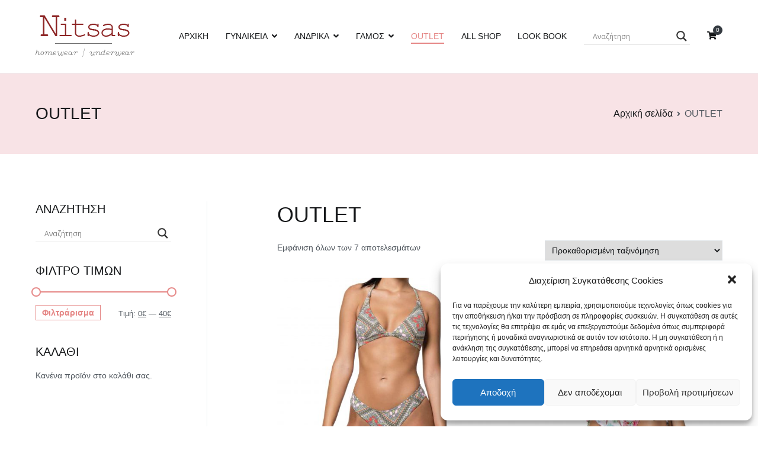

--- FILE ---
content_type: text/html; charset=UTF-8
request_url: https://nitsasshop.gr/product-category/outlet/
body_size: 19955
content:

		<!doctype html>
		<html lang="el">
		
	<head>

				<meta charset="UTF-8">
		<meta name="viewport" content="width=device-width, initial-scale=1">
		<link rel="profile" href="http://gmpg.org/xfn/11">
		
		<title>OUTLET &#8211; NITSASSHOP</title>
<link rel='dns-prefetch' href='//s.w.org' />
<link rel="alternate" type="application/rss+xml" title="Ροή RSS &raquo; NITSASSHOP" href="https://nitsasshop.gr/feed/" />
<link rel="alternate" type="application/rss+xml" title="Ροή Σχολίων &raquo; NITSASSHOP" href="https://nitsasshop.gr/comments/feed/" />
<link rel="alternate" type="application/rss+xml" title="Ροή για NITSASSHOP &raquo; OUTLET Κατηγορία" href="https://nitsasshop.gr/product-category/outlet/feed/" />
		<script type="text/javascript">
			window._wpemojiSettings = {"baseUrl":"https:\/\/s.w.org\/images\/core\/emoji\/12.0.0-1\/72x72\/","ext":".png","svgUrl":"https:\/\/s.w.org\/images\/core\/emoji\/12.0.0-1\/svg\/","svgExt":".svg","source":{"concatemoji":"https:\/\/nitsasshop.gr\/wp-includes\/js\/wp-emoji-release.min.js?ver=5.2.21"}};
			!function(e,a,t){var n,r,o,i=a.createElement("canvas"),p=i.getContext&&i.getContext("2d");function s(e,t){var a=String.fromCharCode;p.clearRect(0,0,i.width,i.height),p.fillText(a.apply(this,e),0,0);e=i.toDataURL();return p.clearRect(0,0,i.width,i.height),p.fillText(a.apply(this,t),0,0),e===i.toDataURL()}function c(e){var t=a.createElement("script");t.src=e,t.defer=t.type="text/javascript",a.getElementsByTagName("head")[0].appendChild(t)}for(o=Array("flag","emoji"),t.supports={everything:!0,everythingExceptFlag:!0},r=0;r<o.length;r++)t.supports[o[r]]=function(e){if(!p||!p.fillText)return!1;switch(p.textBaseline="top",p.font="600 32px Arial",e){case"flag":return s([55356,56826,55356,56819],[55356,56826,8203,55356,56819])?!1:!s([55356,57332,56128,56423,56128,56418,56128,56421,56128,56430,56128,56423,56128,56447],[55356,57332,8203,56128,56423,8203,56128,56418,8203,56128,56421,8203,56128,56430,8203,56128,56423,8203,56128,56447]);case"emoji":return!s([55357,56424,55356,57342,8205,55358,56605,8205,55357,56424,55356,57340],[55357,56424,55356,57342,8203,55358,56605,8203,55357,56424,55356,57340])}return!1}(o[r]),t.supports.everything=t.supports.everything&&t.supports[o[r]],"flag"!==o[r]&&(t.supports.everythingExceptFlag=t.supports.everythingExceptFlag&&t.supports[o[r]]);t.supports.everythingExceptFlag=t.supports.everythingExceptFlag&&!t.supports.flag,t.DOMReady=!1,t.readyCallback=function(){t.DOMReady=!0},t.supports.everything||(n=function(){t.readyCallback()},a.addEventListener?(a.addEventListener("DOMContentLoaded",n,!1),e.addEventListener("load",n,!1)):(e.attachEvent("onload",n),a.attachEvent("onreadystatechange",function(){"complete"===a.readyState&&t.readyCallback()})),(n=t.source||{}).concatemoji?c(n.concatemoji):n.wpemoji&&n.twemoji&&(c(n.twemoji),c(n.wpemoji)))}(window,document,window._wpemojiSettings);
		</script>
		<style type="text/css">
img.wp-smiley,
img.emoji {
	display: inline !important;
	border: none !important;
	box-shadow: none !important;
	height: 1em !important;
	width: 1em !important;
	margin: 0 .07em !important;
	vertical-align: -0.1em !important;
	background: none !important;
	padding: 0 !important;
}
</style>
	<link rel='stylesheet' id='wp-block-library-css'  href='https://nitsasshop.gr/wp-includes/css/dist/block-library/style.min.css?ver=5.2.21' type='text/css' media='all' />
<link rel='stylesheet' id='wc-block-style-css'  href='https://nitsasshop.gr/wp-content/plugins/woocommerce/assets/css/blocks/style.css?ver=3.6.7' type='text/css' media='all' />
<link rel='stylesheet' id='contact-form-7-css'  href='https://nitsasshop.gr/wp-content/plugins/contact-form-7/includes/css/styles.css?ver=5.1.3' type='text/css' media='all' />
<link rel='stylesheet' id='dashicons-css'  href='https://nitsasshop.gr/wp-includes/css/dashicons.min.css?ver=5.2.21' type='text/css' media='all' />
<link rel='stylesheet' id='everest-forms-general-css'  href='https://nitsasshop.gr/wp-content/plugins/everest-forms/assets/css/everest-forms.css?ver=1.8.8' type='text/css' media='all' />
<link rel='stylesheet' id='rs-plugin-settings-css'  href='https://nitsasshop.gr/wp-content/plugins/revslider/public/assets/css/settings.css?ver=5.4.8' type='text/css' media='all' />
<style id='rs-plugin-settings-inline-css' type='text/css'>
#rs-demo-id {}
</style>
<link rel='stylesheet' id='to-top-css'  href='https://nitsasshop.gr/wp-content/plugins/to-top/public/css/to-top-public.css?ver=2.4' type='text/css' media='all' />
<link rel='stylesheet' id='pif-styles-css'  href='https://nitsasshop.gr/wp-content/plugins/woocommerce-product-image-flipper/assets/css/style.css?ver=5.2.21' type='text/css' media='all' />
<link rel='stylesheet' id='woocommerce-layout-css'  href='https://nitsasshop.gr/wp-content/plugins/woocommerce/assets/css/woocommerce-layout.css?ver=3.6.7' type='text/css' media='all' />
<link rel='stylesheet' id='woocommerce-smallscreen-css'  href='https://nitsasshop.gr/wp-content/plugins/woocommerce/assets/css/woocommerce-smallscreen.css?ver=3.6.7' type='text/css' media='only screen and (max-width: 768px)' />
<link rel='stylesheet' id='woocommerce-general-css'  href='https://nitsasshop.gr/wp-content/plugins/woocommerce/assets/css/woocommerce.css?ver=3.6.7' type='text/css' media='all' />
<style id='woocommerce-inline-inline-css' type='text/css'>
.woocommerce form .form-row .required { visibility: visible; }
</style>
<link rel='stylesheet' id='cmplz-general-css'  href='https://nitsasshop.gr/wp-content/plugins/complianz-gdpr/assets/css/cookieblocker.min.css?ver=6.1.6.1' type='text/css' media='all' />
<link rel='stylesheet' id='font-awesome-css'  href='https://nitsasshop.gr/wp-content/plugins/js_composer/assets/lib/bower/font-awesome/css/font-awesome.min.css?ver=5.6' type='text/css' media='all' />
<link rel='stylesheet' id='zakra-style-css'  href='https://nitsasshop.gr/wp-content/themes/zakra/style.css?ver=5.2.21' type='text/css' media='all' />
<style id='zakra-style-inline-css' type='text/css'>
.tg-site-header .tg-site-header-top{background-color: #ffffff;background-image: ;background-repeat: repeat;background-position: center center;background-size: contain;background-attachment: scroll;}
.tg-primary-menu > div > ul li:not(.tg-header-button-wrap):hover > a{color: #e58685;}.tg-primary-menu > div ul li:active > a, .tg-primary-menu > div ul > li:not(.tg-header-button-wrap).current_page_item > a, .tg-primary-menu > div ul > li:not(.tg-header-button-wrap).current-menu-item > a{color: #e58685;}.tg-primary-menu.tg-primary-menu--style-underline > div ul > li:not(.tg-header-button-wrap).current_page_item > a::before, .tg-primary-menu.tg-primary-menu--style-underline > div ul > li:not(.tg-header-button-wrap).current-menu-item > a::before, .tg-primary-menu.tg-primary-menu--style-left-border > div ul > li:not(.tg-header-button-wrap).current_page_item > a::before, .tg-primary-menu.tg-primary-menu--style-left-border > div ul > li:not(.tg-header-button-wrap).current-menu-item > a::before, .tg-primary-menu.tg-primary-menu--style-right-border > div ul > li:not(.tg-header-button-wrap).current_page_item > a::before, .tg-primary-menu.tg-primary-menu--style-right-border > div ul > li:not(.tg-header-button-wrap).current-menu-item > a::before{background-color: #e58685;}
#secondary{width: 25%;}
.tg-page-header .tg-page-header__title{font-size: 28px;}.tg-page-header{padding: 50px 0px 50px 0px;}.tg-page-header{background-color: rgba(237,184,191,0.39);background-image: ;background-repeat: repeat;background-position: center center;background-size: contain;background-attachment: scroll;}
a:hover, a:focus, .tg-primary-menu > div ul li:hover > a, .tg-primary-menu > div > ul > li.current_page_item > a, 
							.tg-primary-menu > div > ul > li.current-menu-item > a, .entry-content a, .tg-meta-style-two .entry-meta span, .tg-meta-style-two .entry-meta a{color: #e58685;}.tg-primary-menu.tg-primary-menu--style-underline > div > ul > li.current_page_item > a::before, .tg-primary-menu.tg-primary-menu--style-underline > div > ul > li.current-menu-item > a::before, .tg-primary-menu.tg-primary-menu--style-left-border > div > ul > li.current_page_item > a::before, .tg-primary-menu.tg-primary-menu--style-left-border > div > ul > li.current-menu-item > a::before, .tg-primary-menu.tg-primary-menu--style-right-border > div > ul > li.current_page_item > a::before, .tg-primary-menu.tg-primary-menu--style-right-border > div > ul > li.current-menu-item > a::before, .tg-scroll-to-top.tg-scroll-to-top--show:hover, button, input[type="button"], input[type="reset"], input[type="submit"]{background-color: #e58685;}
button:hover, input[type="button"]:hover, input[type="reset"]:hover, input[type="submit"]:hover{color: #fcfcfc;}button, input[type="button"], input[type="reset"], input[type="submit"]{background-color: #ffdddd;}button:hover, input[type="button"]:hover, input[type="reset"]:hover, input[type="submit"]:hover{background-color: #ffdddd;}button, input[type="button"], input[type="reset"], input[type="submit"]{border-radius: 0px;}button, input[type="button"], input[type="reset"], input[type="submit"]{padding: 5px 10px 5px 10px;}
.entry-content a:hover, a:focus{color: #e58685;}
.tg-site-footer .tg-site-footer-bar a:hover, .tg-site-footer .tg-site-footer-bar a:focus{color: #e58685;}.tg-site-footer .tg-site-footer-bar .tg-container{border-top-width: 0px;}
</style>
<link rel='stylesheet' id='zakra-woocommerce-style-css'  href='https://nitsasshop.gr/wp-content/themes/zakra/assets/css/woocommerce.css?ver=1.2.3' type='text/css' media='all' />
<style id='zakra-woocommerce-style-inline-css' type='text/css'>
.woocommerce ul.products li.product .woocommerce-loop-product__title:hover,
							.woocommerce nav.woocommerce-pagination ul li a, .woocommerce nav.woocommerce-pagination ul li span,
							.woocommerce div.product p.price, .woocommerce div.product span.price,
							.woocommerce div.product .woocommerce-tabs ul.tabs li.active a,
							.woocommerce .widget_price_filter .price_slider_amount .button{color: #e58685;}.woocommerce span.onsale, .woocommerce ul.products a.button,
							.woocommerce a.button, .woocommerce a.button.alt, .woocommerce button.button, .woocommerce button.button.alt,
							.woocommerce nav.woocommerce-pagination ul li span.current,
							.woocommerce nav.woocommerce-pagination ul li a:hover, .woocommerce nav.woocommerce-pagination ul li a:focus,
							.woocommerce div.product form.cart .button,
							.woocommerce div.product .woocommerce-tabs #respond input#submit,
							.woocommerce .widget_product_search .woocommerce-product-search button[type="submit"],
							.woocommerce .widget_price_filter .ui-slider-horizontal .ui-slider-range,
							.woocommerce .widget_price_filter .price_slider_amount .button:hover{background-color: #e58685;}.woocommerce nav.woocommerce-pagination ul li,
							.woocommerce div.product .woocommerce-tabs ul.tabs li.active,
							.woocommerce .widget_price_filter .ui-slider .ui-slider-handle,
							.woocommerce .widget_price_filter .price_slider_amount .button{border-color: #e58685;}
.woocommerce a.button:hover, .woocommerce a.button.alt:hover, .woocommerce button.button:hover, .woocommerce button.button.alt:hover, .woocommerce ul.products a.button:hover, .woocommerce div.product form.cart .button:hover{color: #fcfcfc;}.woocommerce a.button, .woocommerce a.button.alt, .woocommerce button.button, .woocommerce button.button.alt, .woocommerce ul.products a.button, .woocommerce div.product form.cart .button{background-color: #ffdddd;}.woocommerce a.button:hover, .woocommerce a.button.alt:hover, .woocommerce button.button:hover, .woocommerce button.button.alt:hover, .woocommerce ul.products a.button:hover, .woocommerce div.product form.cart .button:hover{background-color: #ffdddd;}.woocommerce a.button, .woocommerce a.button.alt, .woocommerce button.button, .woocommerce button.button.alt, .woocommerce ul.products a.button, .woocommerce div.product form.cart .button{border-radius: 0px;}.woocommerce a.button, .woocommerce a.button.alt, .woocommerce button.button, .woocommerce button.button.alt, .woocommerce ul.products a.button, .woocommerce div.product form.cart .button, .woocommerce ul.products li.product .button{padding: 5px 10px 5px 10px;}
</style>
<link rel='stylesheet' id='wpdreams-asl-basic-css'  href='https://nitsasshop.gr/wp-content/plugins/ajax-search-lite/css/style.basic.css?ver=4.10' type='text/css' media='all' />
<link rel='stylesheet' id='wpdreams-ajaxsearchlite-css'  href='https://nitsasshop.gr/wp-content/plugins/ajax-search-lite/css/style-underline.css?ver=4.10' type='text/css' media='all' />
<link rel='stylesheet' id='bsf-Defaults-css'  href='https://nitsasshop.gr/wp-content/uploads/smile_fonts/Defaults/Defaults.css?ver=5.2.21' type='text/css' media='all' />
<script type='text/javascript' src='https://nitsasshop.gr/wp-includes/js/jquery/jquery.js?ver=1.12.4-wp'></script>
<script type='text/javascript' src='https://nitsasshop.gr/wp-includes/js/jquery/jquery-migrate.min.js?ver=1.4.1'></script>
<script type='text/javascript' src='https://nitsasshop.gr/wp-content/plugins/revslider/public/assets/js/jquery.themepunch.tools.min.js?ver=5.4.8'></script>
<script type='text/javascript' src='https://nitsasshop.gr/wp-content/plugins/revslider/public/assets/js/jquery.themepunch.revolution.min.js?ver=5.4.8'></script>
<script type='text/javascript'>
/* <![CDATA[ */
var to_top_options = {"scroll_offset":"100","icon_opacity":"50","style":"icon","icon_type":"dashicons-arrow-up-alt2","icon_color":"#ffffff","icon_bg_color":"#000000","icon_size":"20","border_radius":"50","image":"https:\/\/nitsasshop.gr\/wp-content\/plugins\/to-top\/admin\/images\/default.png","image_width":"65","image_alt":"","location":"bottom-right","margin_x":"20","margin_y":"20","show_on_admin":"0","enable_autohide":"0","autohide_time":"2","enable_hide_small_device":"0","small_device_max_width":"640","reset":"0"};
/* ]]> */
</script>
<script async type='text/javascript' src='https://nitsasshop.gr/wp-content/plugins/to-top/public/js/to-top-public.js?ver=2.4'></script>
<script type='text/javascript' src='https://nitsasshop.gr/wp-content/plugins/woocommerce/assets/js/jquery-blockui/jquery.blockUI.min.js?ver=2.70'></script>
<script type='text/javascript'>
/* <![CDATA[ */
var wc_add_to_cart_params = {"ajax_url":"\/wp-admin\/admin-ajax.php","wc_ajax_url":"\/?wc-ajax=%%endpoint%%","i18n_view_cart":"\u03a0\u03c1\u03bf\u03b2\u03bf\u03bb\u03ae \u03ba\u03b1\u03bb\u03b1\u03b8\u03b9\u03bf\u03cd","cart_url":"https:\/\/nitsasshop.gr\/cart\/","is_cart":"","cart_redirect_after_add":"no"};
/* ]]> */
</script>
<script type='text/javascript' src='https://nitsasshop.gr/wp-content/plugins/woocommerce/assets/js/frontend/add-to-cart.min.js?ver=3.6.7'></script>
<script type='text/javascript' src='https://nitsasshop.gr/wp-content/plugins/js_composer/assets/js/vendors/woocommerce-add-to-cart.js?ver=5.6'></script>
<link rel='https://api.w.org/' href='https://nitsasshop.gr/wp-json/' />
<link rel="EditURI" type="application/rsd+xml" title="RSD" href="https://nitsasshop.gr/xmlrpc.php?rsd" />
<link rel="wlwmanifest" type="application/wlwmanifest+xml" href="https://nitsasshop.gr/wp-includes/wlwmanifest.xml" /> 
<meta name="generator" content="WordPress 5.2.21" />
<meta name="generator" content="Everest Forms 1.8.8" />
<meta name="generator" content="WooCommerce 3.6.7" />

<link rel='stylesheet' id='53-css'  href='//nitsasshop.gr/wp-content/uploads/custom-css-js/53.css?v=4703' type='text/css' media='all' />
<style>.cmplz-hidden{display:none!important;}</style>	<noscript><style>.woocommerce-product-gallery{ opacity: 1 !important; }</style></noscript>
					<link rel="preconnect" href="https://fonts.gstatic.com" crossorigin />
				<link rel="preload" as="style" href="//fonts.googleapis.com/css?family=Open+Sans&display=swap" />
				<link rel="stylesheet" href="//fonts.googleapis.com/css?family=Open+Sans&display=swap" media="all" />
				<meta name="generator" content="Powered by WPBakery Page Builder - drag and drop page builder for WordPress."/>
<!--[if lte IE 9]><link rel="stylesheet" type="text/css" href="https://nitsasshop.gr/wp-content/plugins/js_composer/assets/css/vc_lte_ie9.min.css" media="screen"><![endif]-->		<style type="text/css">
						.site-title,
			.site-description {
				position: absolute;
				clip: rect(1px, 1px, 1px, 1px);
			}

					</style>
		<style type="text/css" id="custom-background-css">
body.custom-background { background-color: #ffffff; }
</style>
	<meta name="generator" content="Powered by Slider Revolution 5.4.8 - responsive, Mobile-Friendly Slider Plugin for WordPress with comfortable drag and drop interface." />
                <style>
                    
					div[id*='ajaxsearchlitesettings'].searchsettings .asl_option_inner label {
						font-size: 0px !important;
						color: rgba(0, 0, 0, 0);
					}
					div[id*='ajaxsearchlitesettings'].searchsettings .asl_option_inner label:after {
						font-size: 11px !important;
						position: absolute;
						top: 0;
						left: 0;
						z-index: 1;
					}
					.asl_w_container {
						width: 100%;
						margin: 0px 0px 0px 0px;
					}
					div[id*='ajaxsearchlite'].asl_m {
						width: 100%;
					}
					div[id*='ajaxsearchliteres'].wpdreams_asl_results div.resdrg span.highlighted {
						font-weight: bold;
						color: rgba(217, 49, 43, 1);
						background-color: rgba(238, 238, 238, 1);
					}
					div[id*='ajaxsearchliteres'].wpdreams_asl_results .results div.asl_image {
						width: 70px;
						height: 70px;
						background-size: cover;
						background-repeat: no-repeat;
					}
					div.asl_r .results {
						max-height: none;
					}
				
						div.asl_r.asl_w.vertical .results .item::after {
							display: block;
							position: absolute;
							bottom: 0;
							content: '';
							height: 1px;
							width: 100%;
							background: #D8D8D8;
						}
						div.asl_r.asl_w.vertical .results .item.asl_last_item::after {
							display: none;
						}
					                </style>
                <script type="text/javascript">function setREVStartSize(e){									
						try{ e.c=jQuery(e.c);var i=jQuery(window).width(),t=9999,r=0,n=0,l=0,f=0,s=0,h=0;
							if(e.responsiveLevels&&(jQuery.each(e.responsiveLevels,function(e,f){f>i&&(t=r=f,l=e),i>f&&f>r&&(r=f,n=e)}),t>r&&(l=n)),f=e.gridheight[l]||e.gridheight[0]||e.gridheight,s=e.gridwidth[l]||e.gridwidth[0]||e.gridwidth,h=i/s,h=h>1?1:h,f=Math.round(h*f),"fullscreen"==e.sliderLayout){var u=(e.c.width(),jQuery(window).height());if(void 0!=e.fullScreenOffsetContainer){var c=e.fullScreenOffsetContainer.split(",");if (c) jQuery.each(c,function(e,i){u=jQuery(i).length>0?u-jQuery(i).outerHeight(!0):u}),e.fullScreenOffset.split("%").length>1&&void 0!=e.fullScreenOffset&&e.fullScreenOffset.length>0?u-=jQuery(window).height()*parseInt(e.fullScreenOffset,0)/100:void 0!=e.fullScreenOffset&&e.fullScreenOffset.length>0&&(u-=parseInt(e.fullScreenOffset,0))}f=u}else void 0!=e.minHeight&&f<e.minHeight&&(f=e.minHeight);e.c.closest(".rev_slider_wrapper").css({height:f})					
						}catch(d){console.log("Failure at Presize of Slider:"+d)}						
					};</script>
		<style type="text/css" id="wp-custom-css">
			.onsale{
	padding: 5px  10px 5px 10px!important;
	background: #000!important;
	transition: 0.4s all ease-in;
}

.onsale:hover{
	transform: rotate3D(360deg)!important;
}

.cart_totals{
	text-transform: uppercase;
}

 .tg-icon-search{
	display: none!important;
}

.mobile-cart-and-search{
	display: none;
	
}

.related .products .type-product .add_to_cart_button{
		position: absolute!important;
	top: 50%!important;
	background: rgba(255,221,221,0.5);
	z-index: 999999!important;
}

.type-product .add_to_cart_button{
	position: absolute!important;
	top: 70%!important;
	z-index: 999999!important;
}


@media screen and (max-width: 560px){
.mobile-cart-and-search{
	display: block;
	
}
	
	
	.type-product .add_to_cart_button{
		top: 30%!important;
	}

.mobile-search{
	position: relative;
}

.mobile-search .probox{
	width: auto!important;
}
	
.archive .woocommerce-loop-product__title{
		font-weight: 100!important;
	}

.mobile-cart{
	position: relative;
	margin: 5px;
	width: 50%!important;
	left: 0%;
}

.mobile-cart li{
	
	list-style-type: none;
}
	.facebook-f::before{
		background: #000!important;
		border: 1px solid #000!important;
		padding: 20px!important;
	}
	
}		</style>
		<!-- To Top Custom CSS --><style type='text/css'>#to_top_scrollup {font-size: 20px; width: 20px; height: 20px;-webkit-border-radius: 50%; -moz-border-radius: 50%; border-radius: 50%;}</style><noscript><style type="text/css"> .wpb_animate_when_almost_visible { opacity: 1; }</style></noscript><style type="text/css">/** Mega Menu CSS: fs **/</style>

	</head>

<body data-cmplz=1 class="archive tax-product_cat term-outlet term-19 custom-background wp-custom-logo everest-forms-no-js woocommerce woocommerce-page woocommerce-no-js hfeed tg-site-layout--left tg-container--wide has-page-header has-breadcrumbs woocommerce-active wpb-js-composer js-comp-ver-5.6 vc_responsive elementor-default">


<div id="page" class="site tg-site">
				<a class="skip-link screen-reader-text" href="#content">Μετάβαση στο περιεχόμενο</a>
		

	<header id="masthead" class="site-header tg-site-header tg-site-header--left">
	<div class="mobile-cart-and-search">
	    <span class="mobile-cart">
	        <li class="menu-item tg-menu-item tg-menu-item-cart"><a class="cart-page-link" href="https://nitsasshop.gr/cart/" title="Προβολή του καλαθιού σας"><i class="tg-icon tg-icon-shopping-cart"></i><span class="count">0</span></a></li>
	    </span>
	    <span class="mobile-search">
	        <div class="asl_w_container asl_w_container_1">
	<div id='ajaxsearchlite1'
		 data-id="1"
		 data-instance="1"
		 class="asl_w asl_m asl_m_1">
		<div class="probox">

	
	<div class='promagnifier'>
				<div class='innericon'>
			<svg version="1.1" xmlns="http://www.w3.org/2000/svg" xmlns:xlink="http://www.w3.org/1999/xlink" x="0px" y="0px" width="22" height="22" viewBox="0 0 512 512" enable-background="new 0 0 512 512" xml:space="preserve">
					<path d="M460.355,421.59L353.844,315.078c20.041-27.553,31.885-61.437,31.885-98.037
						C385.729,124.934,310.793,50,218.686,50C126.58,50,51.645,124.934,51.645,217.041c0,92.106,74.936,167.041,167.041,167.041
						c34.912,0,67.352-10.773,94.184-29.158L419.945,462L460.355,421.59z M100.631,217.041c0-65.096,52.959-118.056,118.055-118.056
						c65.098,0,118.057,52.959,118.057,118.056c0,65.096-52.959,118.056-118.057,118.056C153.59,335.097,100.631,282.137,100.631,217.041
						z"/>
				</svg>
		</div>
	</div>

	
	
	<div class='prosettings' style='display:none;' data-opened=0>
				<div class='innericon'>
			<svg version="1.1" xmlns="http://www.w3.org/2000/svg" xmlns:xlink="http://www.w3.org/1999/xlink" x="0px" y="0px" width="22" height="22" viewBox="0 0 512 512" enable-background="new 0 0 512 512" xml:space="preserve">
					<polygon transform = "rotate(90 256 256)" points="142.332,104.886 197.48,50 402.5,256 197.48,462 142.332,407.113 292.727,256 "/>
				</svg>
		</div>
	</div>

	
	
	<div class='proinput'>
		<form autocomplete="off" aria-label='Ajax search form'>
			<input aria-label='Search input' type='search' class='orig' name='phrase' placeholder='Αναζήτηση' value='' autocomplete="off"/>
			<input aria-label='Autocomplete input, do not use this' type='text' class='autocomplete' name='phrase' value='' autocomplete="off"/>
			<input type='submit' value="Start search" style='width:0; height: 0; visibility: hidden;'>
		</form>
	</div>

	
	
	<div class='proloading'>

		<div class="asl_loader"><div class="asl_loader-inner asl_simple-circle"></div></div>

			</div>

			<div class='proclose'>
			<svg version="1.1" xmlns="http://www.w3.org/2000/svg" xmlns:xlink="http://www.w3.org/1999/xlink" x="0px"
				 y="0px"
				 width="12" height="12" viewBox="0 0 512 512" enable-background="new 0 0 512 512"
				 xml:space="preserve">
				<polygon points="438.393,374.595 319.757,255.977 438.378,137.348 374.595,73.607 255.995,192.225 137.375,73.622 73.607,137.352 192.246,255.983 73.622,374.625 137.352,438.393 256.002,319.734 374.652,438.378 "/>
			</svg>
		</div>
	
	
</div>	</div>
	<div class='asl_data_container' style="display:none !important;">
		<div class="asl_init_data wpdreams_asl_data_ct" style="display:none !important;" id="asl_init_id_1" data-asldata="[base64]"></div>	<div id="asl_hidden_data">
		<svg style="position:absolute" height="0" width="0">
			<filter id="aslblur">
				<feGaussianBlur in="SourceGraphic" stdDeviation="4"/>
			</filter>
		</svg>
		<svg style="position:absolute" height="0" width="0">
			<filter id="no_aslblur"></filter>
		</svg>
	</div>
	</div>

	<div id='ajaxsearchliteres1' class='vertical wpdreams_asl_results asl_w asl_r asl_r_1'>

	
	<div class="results">

		
		<div class="resdrg">
		</div>

		
	</div>

	
	
</div>

	<div id='__original__ajaxsearchlitesettings1'
		 data-id="1"
		 class="searchsettings wpdreams_asl_settings asl_w asl_s asl_s_1">
		<form name='options' autocomplete='off'>

	
	
	<input type="hidden" name="filters_changed" style="display:none;" value="0">
	<input type="hidden" name="filters_initial" style="display:none;" value="1">

	<div class="asl_option_inner hiddend">
		<input type='hidden' name='qtranslate_lang' id='qtranslate_lang1'
			   value='0'/>
	</div>

	
	
	<fieldset class="asl_sett_scroll">
		<legend style="display: none;">Generic selectors</legend>
		<div class="asl_option">
			<div class="asl_option_inner">
				<input type="checkbox" value="exact" id="set_exactonly1"
					   title="Exact matches only"
					   name="asl_gen[]" />
				<label for="set_exactonly1">Exact matches only</label>
			</div>
			<div class="asl_option_label">
				Exact matches only			</div>
		</div>
		<div class="asl_option">
			<div class="asl_option_inner">
				<input type="checkbox" value="title" id="set_intitle1"
					   title="Search in title"
					   name="asl_gen[]"  checked="checked"/>
				<label for="set_intitle1">Search in title</label>
			</div>
			<div class="asl_option_label">
				Search in title			</div>
		</div>
		<div class="asl_option">
			<div class="asl_option_inner">
				<input type="checkbox" value="content" id="set_incontent1"
					   title="Search in content"
					   name="asl_gen[]"  checked="checked"/>
				<label for="set_incontent1">Search in content</label>
			</div>
			<div class="asl_option_label">
				Search in content			</div>
		</div>
		<div class="asl_option_inner hiddend">
			<input type="checkbox" value="excerpt" id="set_inexcerpt1"
				   title="Search in excerpt"
				   name="asl_gen[]"  checked="checked"/>
			<label for="set_inexcerpt1">Search in excerpt</label>
		</div>
	</fieldset>
	<fieldset class="asl_sett_scroll">
		<legend style="display: none;">Post Type Selectors</legend>
					<div class="asl_option_inner hiddend">
				<input type="checkbox" value="product"
					   id="1customset_11"
					   title="Hidden option, ignore please"
					   name="customset[]" checked="checked"/>
				<label for="1customset_11">Hidden</label>
			</div>
			<div class="asl_option_label hiddend"></div>

				</fieldset>
	</form>
	</div>
</div>	    </span>
	</div>

		


	<div class="tg-site-header-bottom">
	<div class="tg-header-container tg-container tg-container--flex tg-container--flex-center tg-container--flex-space-between">

		
		<div class="site-branding">
			<a href="https://nitsasshop.gr/" class="custom-logo-link" rel="home"><img width="167" height="94" src="https://nitsasshop.gr/wp-content/uploads/2020/04/karta-nea-1.png" class="custom-logo" alt="NITSASSHOP" /></a>			<div class="site-info-wrap">
									<p class="site-title">
						<a href="https://nitsasshop.gr/" rel="home">NITSASSHOP</a>
					</p>
										<p class="site-description">HOMEWEAR</p>
							</div>

		</div><!-- .site-branding -->
				<nav id="site-navigation" class="main-navigation tg-primary-menu tg-primary-menu--style-underline">
				<div class="menu"><ul id="primary-menu" class="menu-primary"><li id="menu-item-279" class="menu-item menu-item-type-post_type menu-item-object-page menu-item-home menu-item-279"><a href="https://nitsasshop.gr/">ΑΡΧΙΚΗ</a></li>
<li id="menu-item-323" class="menu-item menu-item-type-taxonomy menu-item-object-product_cat menu-item-has-children menu-item-323"><a href="https://nitsasshop.gr/product-category/%ce%b3%cf%85%ce%bd%ce%b1%ce%b9%ce%ba%ce%b5%ce%b9%ce%b1/">ΓΥΝΑΙΚΕΙΑ</a>
<ul class="sub-menu">
	<li id="menu-item-330" class="menu-item menu-item-type-taxonomy menu-item-object-product_cat menu-item-330"><a href="https://nitsasshop.gr/product-category/%ce%b3%cf%85%ce%bd%ce%b1%ce%b9%ce%ba%ce%b5%ce%b9%ce%b1/%cf%80%ce%b9%ce%b6%ce%b1%ce%bc%ce%b5%cf%83/">ΠΙΖΑΜΕΣ</a></li>
	<li id="menu-item-2581" class="menu-item menu-item-type-taxonomy menu-item-object-product_cat menu-item-2581"><a href="https://nitsasshop.gr/product-category/%ce%b3%cf%85%ce%bd%ce%b1%ce%b9%ce%ba%ce%b5%ce%b9%ce%b1/%cf%81%ce%bf%ce%bc%cf%80%ce%b1/">ΡΟΜΠΕΣ</a></li>
	<li id="menu-item-324" class="menu-item menu-item-type-taxonomy menu-item-object-product_cat menu-item-324"><a href="https://nitsasshop.gr/product-category/%ce%b3%cf%85%ce%bd%ce%b1%ce%b9%ce%ba%ce%b5%ce%b9%ce%b1/baby-doll/">BABY DOLL</a></li>
	<li id="menu-item-329" class="menu-item menu-item-type-taxonomy menu-item-object-product_cat menu-item-329"><a href="https://nitsasshop.gr/product-category/%ce%b3%cf%85%ce%bd%ce%b1%ce%b9%ce%ba%ce%b5%ce%b9%ce%b1/%ce%bd%cf%85%cf%87%cf%84%ce%b9%ce%ba%ce%b1/">ΝΥΧΤΙΚΑ</a></li>
	<li id="menu-item-325" class="menu-item menu-item-type-taxonomy menu-item-object-product_cat menu-item-325"><a href="https://nitsasshop.gr/product-category/%ce%b3%cf%85%ce%bd%ce%b1%ce%b9%ce%ba%ce%b5%ce%b9%ce%b1/%cf%83%ce%b1%cf%84%ce%ad%ce%bd-%ce%bd%cf%85%cf%87%cf%84%ce%b9%ce%ba%ce%ac-babydoll/">ΣΑΤΕΝ ΝΥΧΤΙΚΑ-BABY DOLL</a></li>
	<li id="menu-item-2580" class="menu-item menu-item-type-taxonomy menu-item-object-product_cat menu-item-2580"><a href="https://nitsasshop.gr/product-category/%ce%b3%cf%85%ce%bd%ce%b1%ce%b9%ce%ba%ce%b5%ce%b9%ce%b1/%cf%80%ce%b1%ce%bd%cf%84%ce%bf%cf%86%ce%bb%ce%b5%cf%83-%ce%b3%cf%85%ce%bd%ce%b1%ce%b9%ce%ba%ce%b5%ce%b9%ce%b1/">ΠΑΝΤΟΦΛΕΣ</a></li>
	<li id="menu-item-327" class="menu-item menu-item-type-taxonomy menu-item-object-product_cat menu-item-327"><a href="https://nitsasshop.gr/product-category/%ce%b3%cf%85%ce%bd%ce%b1%ce%b9%ce%ba%ce%b5%ce%b9%ce%b1/%ce%b5%cf%83%cf%89%cf%81%ce%bf%cf%85%cf%87%ce%b1/">ΕΣΩΡΟΥΧΑ</a></li>
	<li id="menu-item-326" class="menu-item menu-item-type-taxonomy menu-item-object-product_cat menu-item-326"><a href="https://nitsasshop.gr/product-category/%ce%b3%cf%85%ce%bd%ce%b1%ce%b9%ce%ba%ce%b5%ce%b9%ce%b1/%ce%b1%ce%be%ce%b5%cf%83%ce%bf%cf%85%ce%b1%cf%81-%cf%85%cf%80%ce%bd%ce%bf%cf%85/">ΑΞΕΣΟΥΑΡ ΥΠΝΟΥ</a></li>
	<li id="menu-item-328" class="menu-item menu-item-type-taxonomy menu-item-object-product_cat menu-item-328"><a href="https://nitsasshop.gr/product-category/%ce%b3%cf%85%ce%bd%ce%b1%ce%b9%ce%ba%ce%b5%ce%b9%ce%b1/%ce%bc%ce%b1%ce%b3%ce%b9%ce%bf/">ΜΑΓΙΟ</a></li>
</ul>
</li>
<li id="menu-item-310" class="menu-item menu-item-type-taxonomy menu-item-object-product_cat menu-item-has-children menu-item-310"><a href="https://nitsasshop.gr/product-category/%ce%b1%ce%bd%ce%b4%cf%81%ce%b9%ce%ba%ce%b1/">ΑΝΔΡΙΚΑ</a>
<ul class="sub-menu">
	<li id="menu-item-314" class="menu-item menu-item-type-taxonomy menu-item-object-product_cat menu-item-314"><a href="https://nitsasshop.gr/product-category/%ce%b1%ce%bd%ce%b4%cf%81%ce%b9%ce%ba%ce%b1/%cf%80%ce%b9%ce%b6%ce%b1%ce%bc%ce%b5%cf%83-%ce%b1%ce%bd%ce%b4%cf%81%ce%b9%ce%ba%ce%b1/">ΠΙΖΑΜΕΣ</a></li>
	<li id="menu-item-313" class="menu-item menu-item-type-taxonomy menu-item-object-product_cat menu-item-313"><a href="https://nitsasshop.gr/product-category/%ce%b1%ce%bd%ce%b4%cf%81%ce%b9%ce%ba%ce%b1/%cf%80%ce%b1%ce%bd%cf%84%ce%bf%cf%86%ce%bb%ce%b5%cf%83/">ΠΑΝΤΟΦΛΕΣ</a></li>
	<li id="menu-item-2579" class="menu-item menu-item-type-taxonomy menu-item-object-product_cat menu-item-2579"><a href="https://nitsasshop.gr/product-category/%ce%b1%ce%bd%ce%b4%cf%81%ce%b9%ce%ba%ce%b1/%cf%81%ce%bf%ce%bc%cf%80%ce%b5%cf%83-%ce%b1%ce%bd%ce%b4%cf%81%ce%b9%ce%ba%ce%b5%cf%83/">ΡΟΜΠΕΣ</a></li>
	<li id="menu-item-311" class="menu-item menu-item-type-taxonomy menu-item-object-product_cat menu-item-311"><a href="https://nitsasshop.gr/product-category/%ce%b1%ce%bd%ce%b4%cf%81%ce%b9%ce%ba%ce%b1/%ce%b5%cf%83%cf%89%cf%81%ce%bf%cf%85%cf%87%ce%b1-%ce%b1%ce%bd%ce%b4%cf%81%ce%b9%ce%ba%ce%b1/">ΕΣΩΡΟΥΧΑ</a></li>
	<li id="menu-item-312" class="menu-item menu-item-type-taxonomy menu-item-object-product_cat menu-item-312"><a href="https://nitsasshop.gr/product-category/%ce%b1%ce%bd%ce%b4%cf%81%ce%b9%ce%ba%ce%b1/%ce%bc%ce%b1%ce%b3%ce%b9%ce%bf-%ce%b1%ce%bd%ce%b4%cf%81%ce%b9%ce%ba%ce%b1/">ΜΑΓΙΟ</a></li>
</ul>
</li>
<li id="menu-item-315" class="menu-item menu-item-type-taxonomy menu-item-object-product_cat menu-item-has-children menu-item-315"><a href="https://nitsasshop.gr/product-category/%ce%b3%ce%b1%ce%bc%ce%bf%cf%83/">ΓΑΜΟΣ</a>
<ul class="sub-menu">
	<li id="menu-item-318" class="menu-item menu-item-type-taxonomy menu-item-object-product_cat menu-item-318"><a href="https://nitsasshop.gr/product-category/%ce%b3%ce%b1%ce%bc%ce%bf%cf%83/%ce%bd%cf%85%cf%87%cf%84%ce%b9%ce%ba%ce%b1-%ce%b3%ce%b1%ce%bc%ce%bf%cf%83/">ΝΥΧΤΙΚΑ</a></li>
	<li id="menu-item-320" class="menu-item menu-item-type-taxonomy menu-item-object-product_cat menu-item-320"><a href="https://nitsasshop.gr/product-category/%ce%b3%ce%b1%ce%bc%ce%bf%cf%83/%cf%80%ce%b9%ce%b6%ce%b1%ce%bc%ce%b5%cf%83-%ce%b3%ce%b1%ce%bc%ce%bf%cf%83/">ΠΙΖΑΜΕΣ</a></li>
	<li id="menu-item-316" class="menu-item menu-item-type-taxonomy menu-item-object-product_cat menu-item-316"><a href="https://nitsasshop.gr/product-category/%ce%b3%ce%b1%ce%bc%ce%bf%cf%83/baby-doll-%ce%b3%ce%b1%ce%bc%ce%bf%cf%83/">BABY DOLL</a></li>
	<li id="menu-item-321" class="menu-item menu-item-type-taxonomy menu-item-object-product_cat menu-item-321"><a href="https://nitsasshop.gr/product-category/%ce%b3%ce%b1%ce%bc%ce%bf%cf%83/%cf%81%ce%bf%ce%bc%cf%80%ce%b5%cf%83/">ΡΟΜΠΕΣ</a></li>
	<li id="menu-item-319" class="menu-item menu-item-type-taxonomy menu-item-object-product_cat menu-item-319"><a href="https://nitsasshop.gr/product-category/%ce%b3%ce%b1%ce%bc%ce%bf%cf%83/%cf%80%ce%b1%ce%bd%cf%84%ce%bf%cf%86%ce%bb%ce%b5%cf%83-%ce%b3%ce%b1%ce%bc%ce%bf%cf%83/">ΠΑΝΤΟΦΛΕΣ</a></li>
	<li id="menu-item-317" class="menu-item menu-item-type-taxonomy menu-item-object-product_cat menu-item-317"><a href="https://nitsasshop.gr/product-category/%ce%b3%ce%b1%ce%bc%ce%bf%cf%83/%ce%ba%ce%b1%ce%bb%cf%84%cf%83%ce%bf%ce%b4%ce%b5%cf%84%ce%b5%cf%83/">ΚΑΛΤΣΟΔΕΤΕΣ</a></li>
	<li id="menu-item-322" class="menu-item menu-item-type-taxonomy menu-item-object-product_cat menu-item-322"><a href="https://nitsasshop.gr/product-category/%ce%b3%ce%b1%ce%bc%ce%bf%cf%83/%cf%83%cf%85%cf%83%ce%ba%ce%b5%cf%85%ce%b1%cf%83%ce%b9%ce%b1-%ce%b3%ce%b1%ce%bc%ce%bf%cf%85/">ΣΥΣΚΕΥΑΣΙΕΣ &#8211; ΑΞΕΣΟΥΑΡ</a></li>
</ul>
</li>
<li id="menu-item-331" class="menu-item menu-item-type-taxonomy menu-item-object-product_cat current-menu-item menu-item-331"><a href="https://nitsasshop.gr/product-category/outlet/" aria-current="page">OUTLET</a></li>
<li id="menu-item-362" class="menu-item menu-item-type-post_type menu-item-object-page menu-item-362"><a href="https://nitsasshop.gr/shop/">ALL SHOP</a></li>
<li id="menu-item-481" class="menu-item menu-item-type-post_type menu-item-object-page menu-item-481"><a href="https://nitsasshop.gr/look-book/">LOOK BOOK</a></li>
<li class="menu-item tg-menu-item tg-menu-item-search"><a><i class="tg-icon tg-icon-search"></i></a><div class="asl_w_container asl_w_container_2">
	<div id='ajaxsearchlite2'
		 data-id="2"
		 data-instance="1"
		 class="asl_w asl_m asl_m_2">
		<div class="probox">

	
	<div class='promagnifier'>
				<div class='innericon'>
			<svg version="1.1" xmlns="http://www.w3.org/2000/svg" xmlns:xlink="http://www.w3.org/1999/xlink" x="0px" y="0px" width="22" height="22" viewBox="0 0 512 512" enable-background="new 0 0 512 512" xml:space="preserve">
					<path d="M460.355,421.59L353.844,315.078c20.041-27.553,31.885-61.437,31.885-98.037
						C385.729,124.934,310.793,50,218.686,50C126.58,50,51.645,124.934,51.645,217.041c0,92.106,74.936,167.041,167.041,167.041
						c34.912,0,67.352-10.773,94.184-29.158L419.945,462L460.355,421.59z M100.631,217.041c0-65.096,52.959-118.056,118.055-118.056
						c65.098,0,118.057,52.959,118.057,118.056c0,65.096-52.959,118.056-118.057,118.056C153.59,335.097,100.631,282.137,100.631,217.041
						z"/>
				</svg>
		</div>
	</div>

	
	
	<div class='prosettings' style='display:none;' data-opened=0>
				<div class='innericon'>
			<svg version="1.1" xmlns="http://www.w3.org/2000/svg" xmlns:xlink="http://www.w3.org/1999/xlink" x="0px" y="0px" width="22" height="22" viewBox="0 0 512 512" enable-background="new 0 0 512 512" xml:space="preserve">
					<polygon transform = "rotate(90 256 256)" points="142.332,104.886 197.48,50 402.5,256 197.48,462 142.332,407.113 292.727,256 "/>
				</svg>
		</div>
	</div>

	
	
	<div class='proinput'>
		<form autocomplete="off" aria-label='Ajax search form'>
			<input aria-label='Search input' type='search' class='orig' name='phrase' placeholder='Αναζήτηση' value='' autocomplete="off"/>
			<input aria-label='Autocomplete input, do not use this' type='text' class='autocomplete' name='phrase' value='' autocomplete="off"/>
			<input type='submit' value="Start search" style='width:0; height: 0; visibility: hidden;'>
		</form>
	</div>

	
	
	<div class='proloading'>

		<div class="asl_loader"><div class="asl_loader-inner asl_simple-circle"></div></div>

			</div>

			<div class='proclose'>
			<svg version="1.1" xmlns="http://www.w3.org/2000/svg" xmlns:xlink="http://www.w3.org/1999/xlink" x="0px"
				 y="0px"
				 width="12" height="12" viewBox="0 0 512 512" enable-background="new 0 0 512 512"
				 xml:space="preserve">
				<polygon points="438.393,374.595 319.757,255.977 438.378,137.348 374.595,73.607 255.995,192.225 137.375,73.622 73.607,137.352 192.246,255.983 73.622,374.625 137.352,438.393 256.002,319.734 374.652,438.378 "/>
			</svg>
		</div>
	
	
</div>	</div>
	<div class='asl_data_container' style="display:none !important;">
		<div class="asl_init_data wpdreams_asl_data_ct" style="display:none !important;" id="asl_init_id_2" data-asldata="[base64]"></div>	</div>

	<div id='ajaxsearchliteres2' class='vertical wpdreams_asl_results asl_w asl_r asl_r_2'>

	
	<div class="results">

		
		<div class="resdrg">
		</div>

		
	</div>

	
	
</div>

	<div id='__original__ajaxsearchlitesettings2'
		 data-id="2"
		 class="searchsettings wpdreams_asl_settings asl_w asl_s asl_s_2">
		<form name='options' autocomplete='off'>

	
	
	<input type="hidden" name="filters_changed" style="display:none;" value="0">
	<input type="hidden" name="filters_initial" style="display:none;" value="1">

	<div class="asl_option_inner hiddend">
		<input type='hidden' name='qtranslate_lang' id='qtranslate_lang2'
			   value='0'/>
	</div>

	
	
	<fieldset class="asl_sett_scroll">
		<legend style="display: none;">Generic selectors</legend>
		<div class="asl_option">
			<div class="asl_option_inner">
				<input type="checkbox" value="exact" id="set_exactonly2"
					   title="Exact matches only"
					   name="asl_gen[]" />
				<label for="set_exactonly2">Exact matches only</label>
			</div>
			<div class="asl_option_label">
				Exact matches only			</div>
		</div>
		<div class="asl_option">
			<div class="asl_option_inner">
				<input type="checkbox" value="title" id="set_intitle2"
					   title="Search in title"
					   name="asl_gen[]"  checked="checked"/>
				<label for="set_intitle2">Search in title</label>
			</div>
			<div class="asl_option_label">
				Search in title			</div>
		</div>
		<div class="asl_option">
			<div class="asl_option_inner">
				<input type="checkbox" value="content" id="set_incontent2"
					   title="Search in content"
					   name="asl_gen[]"  checked="checked"/>
				<label for="set_incontent2">Search in content</label>
			</div>
			<div class="asl_option_label">
				Search in content			</div>
		</div>
		<div class="asl_option_inner hiddend">
			<input type="checkbox" value="excerpt" id="set_inexcerpt2"
				   title="Search in excerpt"
				   name="asl_gen[]"  checked="checked"/>
			<label for="set_inexcerpt2">Search in excerpt</label>
		</div>
	</fieldset>
	<fieldset class="asl_sett_scroll">
		<legend style="display: none;">Post Type Selectors</legend>
					<div class="asl_option_inner hiddend">
				<input type="checkbox" value="product"
					   id="2customset_21"
					   title="Hidden option, ignore please"
					   name="customset[]" checked="checked"/>
				<label for="2customset_21">Hidden</label>
			</div>
			<div class="asl_option_label hiddend"></div>

				</fieldset>
	</form>
	</div>
</div></li><!-- /.tg-header-search --><li class="menu-item tg-menu-item tg-menu-item-cart "><a class="cart-page-link" href="https://nitsasshop.gr/cart/" title="Προβολή του καλαθιού σας"><i class="tg-icon tg-icon-shopping-cart"></i><span class="count">0</span></a></li></ul></div>		</nav><!-- #site-navigation -->
				<nav id="header-action" class="tg-header-action">
			<ul class="tg-header-action-list">

				<li class="tg-header-action__item tg-mobile-toggle" >
					<i class="tg-icon tg-icon-bars"></i>
				</li>
				<!-- /.tg-mobile-toggle -->
			</ul>
			<!-- /.zakra-header-action-list -->
		</nav><!-- #header-action -->
				
	</div>
	<!-- /.tg-container -->
	</div>
	<!-- /.tg-site-header-bottom -->
		
	</header><!-- #masthead -->
		
	<main id="main" class="site-main">
		
		<header class="tg-page-header tg-page-header--left-right">
			<div class="tg-container tg-container--flex tg-container--flex-center tg-container--flex-space-between">
				<h1 class="tg-page-header__title">OUTLET</h1>
				<nav role="navigation" aria-label="Διαδρομή" class="breadcrumb-trail breadcrumbs" itemprop="breadcrumb""><ul class="trail-items" itemscope="" itemtype="http://schema.org/BreadcrumbList"><li itemprop="itemListElement" itemscope="" itemtype="http://schema.org/ListItem" class="trail-item"><a href="https://nitsasshop.gr">Αρχική σελίδα</a></li><li itemprop="itemListElement" itemscope="" itemtype="http://schema.org/ListItem" class="trail-item">OUTLET</li></ul></nav>			</div>
		</header>
		<!-- /.page-header -->
				<div id="content" class="site-content">
			<div class="tg-container tg-container--flex tg-container--flex-space-between">
				<div id="primary" class="content-area">
		<header class="woocommerce-products-header">
			<h1 class="woocommerce-products-header__title page-title">OUTLET</h1>
	
	</header>
<div class="woocommerce-notices-wrapper"></div><p class="woocommerce-result-count">
	Εμφάνιση όλων των 7 αποτελεσμάτων</p>
<form class="woocommerce-ordering" method="get">
	<select name="orderby" class="orderby" aria-label="Παραγγελία καταστήματος">
					<option value="menu_order"  selected='selected'>Προκαθορισμένη ταξινόμηση</option>
					<option value="popularity" >Ταξινόμηση με βάση τη δημοφιλία</option>
					<option value="rating" >Ταξινόμηση ανά μέση βαθμολογία</option>
					<option value="date" >Ταξινόμηση από το τελευταίο</option>
					<option value="price" >Ταξινόμηση ανά τιμή: χαμηλή προς υψηλή</option>
					<option value="price-desc" >Ταξινόμηση ανά τιμή: υψηλή προς χαμηλή</option>
			</select>
	<input type="hidden" name="paged" value="1" />
	</form>
<ul class="products columns-2">
<li class="pif-has-gallery zakra-article product type-product post-5702 status-publish first outofstock product_cat-outlet product_cat-16 product_cat-24 has-post-thumbnail sale shipping-taxable purchasable product-type-variable">
	<a href="https://nitsasshop.gr/product/bikini-%ce%b5%ce%bc%cf%80%cf%81%ce%b9%ce%bc%ce%ad/" class="woocommerce-LoopProduct-link woocommerce-loop-product__link">
	<span class="onsale">SALE!</span>
<img width="500" height="500" src="https://nitsasshop.gr/wp-content/uploads/2020/05/31-500x500.jpg" class="attachment-woocommerce_thumbnail size-woocommerce_thumbnail" alt="" srcset="https://nitsasshop.gr/wp-content/uploads/2020/05/31-500x500.jpg 500w, https://nitsasshop.gr/wp-content/uploads/2020/05/31-150x150.jpg 150w, https://nitsasshop.gr/wp-content/uploads/2020/05/31-300x300.jpg 300w, https://nitsasshop.gr/wp-content/uploads/2020/05/31-100x100.jpg 100w" sizes="(max-width: 500px) 100vw, 500px" /><img width="500" height="500" src="https://nitsasshop.gr/wp-content/uploads/2020/05/32-500x500.jpg" class="secondary-image attachment-shop-catalog wp-post-image wp-post-image--secondary" alt="" title="32" srcset="https://nitsasshop.gr/wp-content/uploads/2020/05/32-500x500.jpg 500w, https://nitsasshop.gr/wp-content/uploads/2020/05/32-150x150.jpg 150w, https://nitsasshop.gr/wp-content/uploads/2020/05/32-300x300.jpg 300w, https://nitsasshop.gr/wp-content/uploads/2020/05/32-768x768.jpg 768w, https://nitsasshop.gr/wp-content/uploads/2020/05/32-1024x1024.jpg 1024w, https://nitsasshop.gr/wp-content/uploads/2020/05/32-800x800.jpg 800w, https://nitsasshop.gr/wp-content/uploads/2020/05/32-100x100.jpg 100w" sizes="(max-width: 500px) 100vw, 500px" /><a href="https://nitsasshop.gr/product/bikini-%ce%b5%ce%bc%cf%80%cf%81%ce%b9%ce%bc%ce%ad/" data-quantity="1" class="button product_type_variable" data-product_id="5702" data-product_sku="" aria-label="Επιλέξτε επιλογές για  &ldquo;Bikini εμπριμέ&rdquo;" rel="nofollow">ΚΑΛΑΘΙ</a><h2 class="woocommerce-loop-product__title">Bikini εμπριμέ</h2>
	<span class="price"><del><span class="woocommerce-Price-amount amount">69,00<span class="woocommerce-Price-currencySymbol">&euro;</span></span></del> <ins><span class="woocommerce-Price-amount amount">35,00<span class="woocommerce-Price-currencySymbol">&euro;</span></span></ins></span>
</a></li>
<li class="pif-has-gallery zakra-article product type-product post-5712 status-publish last outofstock product_cat-outlet product_cat-16 product_cat-24 has-post-thumbnail sale shipping-taxable purchasable product-type-variable">
	<a href="https://nitsasshop.gr/product/bikini-%cf%86%ce%bb%ce%bf%cf%81%ce%ac%ce%bb/" class="woocommerce-LoopProduct-link woocommerce-loop-product__link">
	<span class="onsale">SALE!</span>
<img width="500" height="500" src="https://nitsasshop.gr/wp-content/uploads/2020/05/33-1-500x500.jpg" class="attachment-woocommerce_thumbnail size-woocommerce_thumbnail" alt="" srcset="https://nitsasshop.gr/wp-content/uploads/2020/05/33-1-500x500.jpg 500w, https://nitsasshop.gr/wp-content/uploads/2020/05/33-1-150x150.jpg 150w, https://nitsasshop.gr/wp-content/uploads/2020/05/33-1-300x300.jpg 300w, https://nitsasshop.gr/wp-content/uploads/2020/05/33-1-768x770.jpg 768w, https://nitsasshop.gr/wp-content/uploads/2020/05/33-1-1021x1024.jpg 1021w, https://nitsasshop.gr/wp-content/uploads/2020/05/33-1-800x802.jpg 800w, https://nitsasshop.gr/wp-content/uploads/2020/05/33-1-100x100.jpg 100w" sizes="(max-width: 500px) 100vw, 500px" /><img width="500" height="500" src="https://nitsasshop.gr/wp-content/uploads/2020/05/34-500x500.jpg" class="secondary-image attachment-shop-catalog wp-post-image wp-post-image--secondary" alt="" title="34" srcset="https://nitsasshop.gr/wp-content/uploads/2020/05/34-500x500.jpg 500w, https://nitsasshop.gr/wp-content/uploads/2020/05/34-150x150.jpg 150w, https://nitsasshop.gr/wp-content/uploads/2020/05/34-300x300.jpg 300w, https://nitsasshop.gr/wp-content/uploads/2020/05/34-768x769.jpg 768w, https://nitsasshop.gr/wp-content/uploads/2020/05/34-1024x1024.jpg 1024w, https://nitsasshop.gr/wp-content/uploads/2020/05/34-800x801.jpg 800w, https://nitsasshop.gr/wp-content/uploads/2020/05/34-100x100.jpg 100w" sizes="(max-width: 500px) 100vw, 500px" /><a href="https://nitsasshop.gr/product/bikini-%cf%86%ce%bb%ce%bf%cf%81%ce%ac%ce%bb/" data-quantity="1" class="button product_type_variable" data-product_id="5712" data-product_sku="" aria-label="Επιλέξτε επιλογές για  &ldquo;Bikini φλοράλ&rdquo;" rel="nofollow">ΚΑΛΑΘΙ</a><h2 class="woocommerce-loop-product__title">Bikini φλοράλ</h2>
	<span class="price"><del><span class="woocommerce-Price-amount amount">75,00<span class="woocommerce-Price-currencySymbol">&euro;</span></span></del> <ins><span class="woocommerce-Price-amount amount">35,00<span class="woocommerce-Price-currencySymbol">&euro;</span></span></ins></span>
</a></li>
<li class="pif-has-gallery zakra-article product type-product post-5717 status-publish first outofstock product_cat-outlet product_cat-16 product_cat-24 has-post-thumbnail sale shipping-taxable purchasable product-type-variable">
	<a href="https://nitsasshop.gr/product/bikini-%cf%86%ce%bb%ce%bf%cf%81%ce%ac%ce%bb-%cf%86%ce%bf%cf%8d%ce%be%ce%b9%ce%b1-%ce%bb%ce%b5%cf%85%ce%ba%cf%8c/" class="woocommerce-LoopProduct-link woocommerce-loop-product__link">
	<span class="onsale">SALE!</span>
<img width="500" height="500" src="https://nitsasshop.gr/wp-content/uploads/2020/05/35-500x500.jpg" class="attachment-woocommerce_thumbnail size-woocommerce_thumbnail" alt="" srcset="https://nitsasshop.gr/wp-content/uploads/2020/05/35-500x500.jpg 500w, https://nitsasshop.gr/wp-content/uploads/2020/05/35-150x150.jpg 150w, https://nitsasshop.gr/wp-content/uploads/2020/05/35-300x300.jpg 300w, https://nitsasshop.gr/wp-content/uploads/2020/05/35-768x768.jpg 768w, https://nitsasshop.gr/wp-content/uploads/2020/05/35-1024x1024.jpg 1024w, https://nitsasshop.gr/wp-content/uploads/2020/05/35-800x800.jpg 800w, https://nitsasshop.gr/wp-content/uploads/2020/05/35-100x100.jpg 100w" sizes="(max-width: 500px) 100vw, 500px" /><img width="500" height="500" src="https://nitsasshop.gr/wp-content/uploads/2020/05/36-500x500.jpg" class="secondary-image attachment-shop-catalog wp-post-image wp-post-image--secondary" alt="" title="36" srcset="https://nitsasshop.gr/wp-content/uploads/2020/05/36-500x500.jpg 500w, https://nitsasshop.gr/wp-content/uploads/2020/05/36-150x150.jpg 150w, https://nitsasshop.gr/wp-content/uploads/2020/05/36-300x300.jpg 300w, https://nitsasshop.gr/wp-content/uploads/2020/05/36-768x766.jpg 768w, https://nitsasshop.gr/wp-content/uploads/2020/05/36-1024x1022.jpg 1024w, https://nitsasshop.gr/wp-content/uploads/2020/05/36-800x798.jpg 800w, https://nitsasshop.gr/wp-content/uploads/2020/05/36-100x100.jpg 100w" sizes="(max-width: 500px) 100vw, 500px" /><a href="https://nitsasshop.gr/product/bikini-%cf%86%ce%bb%ce%bf%cf%81%ce%ac%ce%bb-%cf%86%ce%bf%cf%8d%ce%be%ce%b9%ce%b1-%ce%bb%ce%b5%cf%85%ce%ba%cf%8c/" data-quantity="1" class="button product_type_variable" data-product_id="5717" data-product_sku="" aria-label="Επιλέξτε επιλογές για  &ldquo;Bikini φλοράλ φούξια-λευκό&rdquo;" rel="nofollow">ΚΑΛΑΘΙ</a><h2 class="woocommerce-loop-product__title">Bikini φλοράλ φούξια-λευκό</h2>
	<span class="price"><del><span class="woocommerce-Price-amount amount">79,00<span class="woocommerce-Price-currencySymbol">&euro;</span></span></del> <ins><span class="woocommerce-Price-amount amount">35,00<span class="woocommerce-Price-currencySymbol">&euro;</span></span></ins></span>
</a></li>
<li class="pif-has-gallery zakra-article product type-product post-5687 status-publish last instock product_cat-outlet product_cat-16 product_cat-24 has-post-thumbnail sale shipping-taxable purchasable product-type-variable">
	<a href="https://nitsasshop.gr/product/%ce%bb%ce%b5%cf%85%ce%ba%cf%8c-%ce%bc%cf%80%ce%bf%cf%85%cf%83%cf%84%ce%ac%ce%ba%ce%b9-%ce%bc%ce%b5-%ce%ba%cf%81%ce%af%ce%ba%ce%bf/" class="woocommerce-LoopProduct-link woocommerce-loop-product__link">
	<span class="onsale">SALE!</span>
<img width="500" height="500" src="https://nitsasshop.gr/wp-content/uploads/2020/05/28-500x500.jpg" class="attachment-woocommerce_thumbnail size-woocommerce_thumbnail" alt="" srcset="https://nitsasshop.gr/wp-content/uploads/2020/05/28-500x500.jpg 500w, https://nitsasshop.gr/wp-content/uploads/2020/05/28-150x150.jpg 150w, https://nitsasshop.gr/wp-content/uploads/2020/05/28-100x100.jpg 100w" sizes="(max-width: 500px) 100vw, 500px" /><img width="500" height="500" src="https://nitsasshop.gr/wp-content/uploads/2020/05/29-500x500.jpg" class="secondary-image attachment-shop-catalog wp-post-image wp-post-image--secondary" alt="" title="29" srcset="https://nitsasshop.gr/wp-content/uploads/2020/05/29-500x500.jpg 500w, https://nitsasshop.gr/wp-content/uploads/2020/05/29-150x150.jpg 150w, https://nitsasshop.gr/wp-content/uploads/2020/05/29-100x100.jpg 100w" sizes="(max-width: 500px) 100vw, 500px" /><a href="https://nitsasshop.gr/product/%ce%bb%ce%b5%cf%85%ce%ba%cf%8c-%ce%bc%cf%80%ce%bf%cf%85%cf%83%cf%84%ce%ac%ce%ba%ce%b9-%ce%bc%ce%b5-%ce%ba%cf%81%ce%af%ce%ba%ce%bf/" data-quantity="1" class="button product_type_variable add_to_cart_button" data-product_id="5687" data-product_sku="" aria-label="Επιλέξτε επιλογές για  &ldquo;Λευκό μπουστάκι με κρίκο&rdquo;" rel="nofollow">ΚΑΛΑΘΙ</a><h2 class="woocommerce-loop-product__title">Λευκό μπουστάκι με κρίκο</h2>
	<span class="price"><del><span class="woocommerce-Price-amount amount">24,00<span class="woocommerce-Price-currencySymbol">&euro;</span></span></del> <ins><span class="woocommerce-Price-amount amount">13,00<span class="woocommerce-Price-currencySymbol">&euro;</span></span></ins></span>
</a></li>
<li class="pif-has-gallery zakra-article product type-product post-5662 status-publish first outofstock product_cat-outlet product_cat-16 product_cat-24 has-post-thumbnail sale shipping-taxable purchasable product-type-variable">
	<a href="https://nitsasshop.gr/product/%cf%83%ce%b5%cf%84-bikini-%ce%bc%ce%b1%cf%8d%cf%81%ce%bf/" class="woocommerce-LoopProduct-link woocommerce-loop-product__link">
	<span class="onsale">SALE!</span>
<img width="500" height="500" src="https://nitsasshop.gr/wp-content/uploads/2020/05/20-500x500.jpg" class="attachment-woocommerce_thumbnail size-woocommerce_thumbnail" alt="" srcset="https://nitsasshop.gr/wp-content/uploads/2020/05/20-500x500.jpg 500w, https://nitsasshop.gr/wp-content/uploads/2020/05/20-150x150.jpg 150w, https://nitsasshop.gr/wp-content/uploads/2020/05/20-300x300.jpg 300w, https://nitsasshop.gr/wp-content/uploads/2020/05/20-768x769.jpg 768w, https://nitsasshop.gr/wp-content/uploads/2020/05/20-1022x1024.jpg 1022w, https://nitsasshop.gr/wp-content/uploads/2020/05/20-800x801.jpg 800w, https://nitsasshop.gr/wp-content/uploads/2020/05/20-100x100.jpg 100w" sizes="(max-width: 500px) 100vw, 500px" /><img width="500" height="500" src="https://nitsasshop.gr/wp-content/uploads/2020/05/21-500x500.jpg" class="secondary-image attachment-shop-catalog wp-post-image wp-post-image--secondary" alt="" title="21" srcset="https://nitsasshop.gr/wp-content/uploads/2020/05/21-500x500.jpg 500w, https://nitsasshop.gr/wp-content/uploads/2020/05/21-150x150.jpg 150w, https://nitsasshop.gr/wp-content/uploads/2020/05/21-100x100.jpg 100w" sizes="(max-width: 500px) 100vw, 500px" /><a href="https://nitsasshop.gr/product/%cf%83%ce%b5%cf%84-bikini-%ce%bc%ce%b1%cf%8d%cf%81%ce%bf/" data-quantity="1" class="button product_type_variable" data-product_id="5662" data-product_sku="" aria-label="Επιλέξτε επιλογές για  &ldquo;Σετ bikini μαύρο&rdquo;" rel="nofollow">ΚΑΛΑΘΙ</a><h2 class="woocommerce-loop-product__title">Σετ bikini μαύρο</h2>
	<span class="price"><del><span class="woocommerce-Price-amount amount">42,00<span class="woocommerce-Price-currencySymbol">&euro;</span></span></del> <ins><span class="woocommerce-Price-amount amount">25,00<span class="woocommerce-Price-currencySymbol">&euro;</span></span></ins></span>
</a></li>
<li class="zakra-article product type-product post-5680 status-publish last instock product_cat-outlet product_cat-16 product_cat-24 has-post-thumbnail sale shipping-taxable purchasable product-type-variable">
	<a href="https://nitsasshop.gr/product/%cf%88%ce%b7%ce%bb%cf%8c%ce%bc%ce%b5%cf%83%ce%bf-%cf%83%ce%bb%ce%af%cf%80-%ce%bc%ce%b5-%ce%ba%cf%81%ce%af%ce%ba%ce%bf%cf%85%cf%82/" class="woocommerce-LoopProduct-link woocommerce-loop-product__link">
	<span class="onsale">SALE!</span>
<img width="500" height="500" src="https://nitsasshop.gr/wp-content/uploads/2020/05/22-500x500.jpg" class="attachment-woocommerce_thumbnail size-woocommerce_thumbnail" alt="" srcset="https://nitsasshop.gr/wp-content/uploads/2020/05/22-500x500.jpg 500w, https://nitsasshop.gr/wp-content/uploads/2020/05/22-150x150.jpg 150w, https://nitsasshop.gr/wp-content/uploads/2020/05/22-100x100.jpg 100w" sizes="(max-width: 500px) 100vw, 500px" /><a href="https://nitsasshop.gr/product/%cf%88%ce%b7%ce%bb%cf%8c%ce%bc%ce%b5%cf%83%ce%bf-%cf%83%ce%bb%ce%af%cf%80-%ce%bc%ce%b5-%ce%ba%cf%81%ce%af%ce%ba%ce%bf%cf%85%cf%82/" data-quantity="1" class="button product_type_variable add_to_cart_button" data-product_id="5680" data-product_sku="" aria-label="Επιλέξτε επιλογές για  &ldquo;Ψηλόμεσο σλίπ με κρίκους&rdquo;" rel="nofollow">ΚΑΛΑΘΙ</a><h2 class="woocommerce-loop-product__title">Ψηλόμεσο σλίπ με κρίκους</h2>
	<span class="price"><del><span class="woocommerce-Price-amount amount">22,00<span class="woocommerce-Price-currencySymbol">&euro;</span></span></del> <ins><span class="woocommerce-Price-amount amount">10,00<span class="woocommerce-Price-currencySymbol">&euro;</span></span></ins></span>
</a></li>
<li class="pif-has-gallery zakra-article product type-product post-5674 status-publish first instock product_cat-outlet product_cat-16 product_cat-24 has-post-thumbnail sale shipping-taxable purchasable product-type-variable">
	<a href="https://nitsasshop.gr/product/%cf%88%ce%b7%ce%bb%cf%8c%ce%bc%ce%b5%cf%83%ce%bf-%cf%83%ce%bb%ce%af%cf%80-%cf%83%ce%b5-%ce%b4%cf%8d%ce%bf-%cf%87%cf%81%cf%8e%ce%bc%ce%b1%cf%84%ce%b1/" class="woocommerce-LoopProduct-link woocommerce-loop-product__link">
	<span class="onsale">SALE!</span>
<img width="500" height="500" src="https://nitsasshop.gr/wp-content/uploads/2020/05/16-500x500.jpg" class="attachment-woocommerce_thumbnail size-woocommerce_thumbnail" alt="" srcset="https://nitsasshop.gr/wp-content/uploads/2020/05/16-500x500.jpg 500w, https://nitsasshop.gr/wp-content/uploads/2020/05/16-150x150.jpg 150w, https://nitsasshop.gr/wp-content/uploads/2020/05/16-100x100.jpg 100w" sizes="(max-width: 500px) 100vw, 500px" /><img width="500" height="500" src="https://nitsasshop.gr/wp-content/uploads/2020/05/27-500x500.jpg" class="secondary-image attachment-shop-catalog wp-post-image wp-post-image--secondary" alt="" title="27" srcset="https://nitsasshop.gr/wp-content/uploads/2020/05/27-500x500.jpg 500w, https://nitsasshop.gr/wp-content/uploads/2020/05/27-150x150.jpg 150w, https://nitsasshop.gr/wp-content/uploads/2020/05/27-300x300.jpg 300w, https://nitsasshop.gr/wp-content/uploads/2020/05/27-768x768.jpg 768w, https://nitsasshop.gr/wp-content/uploads/2020/05/27-1024x1024.jpg 1024w, https://nitsasshop.gr/wp-content/uploads/2020/05/27-800x800.jpg 800w, https://nitsasshop.gr/wp-content/uploads/2020/05/27-100x100.jpg 100w, https://nitsasshop.gr/wp-content/uploads/2020/05/27.jpg 1572w" sizes="(max-width: 500px) 100vw, 500px" /><a href="https://nitsasshop.gr/product/%cf%88%ce%b7%ce%bb%cf%8c%ce%bc%ce%b5%cf%83%ce%bf-%cf%83%ce%bb%ce%af%cf%80-%cf%83%ce%b5-%ce%b4%cf%8d%ce%bf-%cf%87%cf%81%cf%8e%ce%bc%ce%b1%cf%84%ce%b1/" data-quantity="1" class="button product_type_variable add_to_cart_button" data-product_id="5674" data-product_sku="" aria-label="Επιλέξτε επιλογές για  &ldquo;Ψηλόμεσο σλίπ σε δύο χρώματα&rdquo;" rel="nofollow">ΚΑΛΑΘΙ</a><h2 class="woocommerce-loop-product__title">Ψηλόμεσο σλίπ σε δύο χρώματα</h2>
	<span class="price"><del><span class="woocommerce-Price-amount amount">18,00<span class="woocommerce-Price-currencySymbol">&euro;</span></span></del> <ins><span class="woocommerce-Price-amount amount">9,00<span class="woocommerce-Price-currencySymbol">&euro;</span></span></ins></span>
</a></li>
</ul>
		</div><!-- #primary -->
		
		<aside id="secondary" class="widget-area ">
			<section id="ajaxsearchlitewidget-2" class="widget AjaxSearchLiteWidget"><h2 class="widget-title"> ΑΝΑΖΗΤΗΣΗ</h2><div class="asl_w_container asl_w_container_3">
	<div id='ajaxsearchlite3'
		 data-id="3"
		 data-instance="1"
		 class="asl_w asl_m asl_m_3">
		<div class="probox">

	
	<div class='promagnifier'>
				<div class='innericon'>
			<svg version="1.1" xmlns="http://www.w3.org/2000/svg" xmlns:xlink="http://www.w3.org/1999/xlink" x="0px" y="0px" width="22" height="22" viewBox="0 0 512 512" enable-background="new 0 0 512 512" xml:space="preserve">
					<path d="M460.355,421.59L353.844,315.078c20.041-27.553,31.885-61.437,31.885-98.037
						C385.729,124.934,310.793,50,218.686,50C126.58,50,51.645,124.934,51.645,217.041c0,92.106,74.936,167.041,167.041,167.041
						c34.912,0,67.352-10.773,94.184-29.158L419.945,462L460.355,421.59z M100.631,217.041c0-65.096,52.959-118.056,118.055-118.056
						c65.098,0,118.057,52.959,118.057,118.056c0,65.096-52.959,118.056-118.057,118.056C153.59,335.097,100.631,282.137,100.631,217.041
						z"/>
				</svg>
		</div>
	</div>

	
	
	<div class='prosettings' style='display:none;' data-opened=0>
				<div class='innericon'>
			<svg version="1.1" xmlns="http://www.w3.org/2000/svg" xmlns:xlink="http://www.w3.org/1999/xlink" x="0px" y="0px" width="22" height="22" viewBox="0 0 512 512" enable-background="new 0 0 512 512" xml:space="preserve">
					<polygon transform = "rotate(90 256 256)" points="142.332,104.886 197.48,50 402.5,256 197.48,462 142.332,407.113 292.727,256 "/>
				</svg>
		</div>
	</div>

	
	
	<div class='proinput'>
		<form autocomplete="off" aria-label='Ajax search form'>
			<input aria-label='Search input' type='search' class='orig' name='phrase' placeholder='Αναζήτηση' value='' autocomplete="off"/>
			<input aria-label='Autocomplete input, do not use this' type='text' class='autocomplete' name='phrase' value='' autocomplete="off"/>
			<input type='submit' value="Start search" style='width:0; height: 0; visibility: hidden;'>
		</form>
	</div>

	
	
	<div class='proloading'>

		<div class="asl_loader"><div class="asl_loader-inner asl_simple-circle"></div></div>

			</div>

			<div class='proclose'>
			<svg version="1.1" xmlns="http://www.w3.org/2000/svg" xmlns:xlink="http://www.w3.org/1999/xlink" x="0px"
				 y="0px"
				 width="12" height="12" viewBox="0 0 512 512" enable-background="new 0 0 512 512"
				 xml:space="preserve">
				<polygon points="438.393,374.595 319.757,255.977 438.378,137.348 374.595,73.607 255.995,192.225 137.375,73.622 73.607,137.352 192.246,255.983 73.622,374.625 137.352,438.393 256.002,319.734 374.652,438.378 "/>
			</svg>
		</div>
	
	
</div>	</div>
	<div class='asl_data_container' style="display:none !important;">
		<div class="asl_init_data wpdreams_asl_data_ct" style="display:none !important;" id="asl_init_id_3" data-asldata="[base64]"></div>	</div>

	<div id='ajaxsearchliteres3' class='vertical wpdreams_asl_results asl_w asl_r asl_r_3'>

	
	<div class="results">

		
		<div class="resdrg">
		</div>

		
	</div>

	
	
</div>

	<div id='__original__ajaxsearchlitesettings3'
		 data-id="3"
		 class="searchsettings wpdreams_asl_settings asl_w asl_s asl_s_3">
		<form name='options' autocomplete='off'>

	
	
	<input type="hidden" name="filters_changed" style="display:none;" value="0">
	<input type="hidden" name="filters_initial" style="display:none;" value="1">

	<div class="asl_option_inner hiddend">
		<input type='hidden' name='qtranslate_lang' id='qtranslate_lang3'
			   value='0'/>
	</div>

	
	
	<fieldset class="asl_sett_scroll">
		<legend style="display: none;">Generic selectors</legend>
		<div class="asl_option">
			<div class="asl_option_inner">
				<input type="checkbox" value="exact" id="set_exactonly3"
					   title="Exact matches only"
					   name="asl_gen[]" />
				<label for="set_exactonly3">Exact matches only</label>
			</div>
			<div class="asl_option_label">
				Exact matches only			</div>
		</div>
		<div class="asl_option">
			<div class="asl_option_inner">
				<input type="checkbox" value="title" id="set_intitle3"
					   title="Search in title"
					   name="asl_gen[]"  checked="checked"/>
				<label for="set_intitle3">Search in title</label>
			</div>
			<div class="asl_option_label">
				Search in title			</div>
		</div>
		<div class="asl_option">
			<div class="asl_option_inner">
				<input type="checkbox" value="content" id="set_incontent3"
					   title="Search in content"
					   name="asl_gen[]"  checked="checked"/>
				<label for="set_incontent3">Search in content</label>
			</div>
			<div class="asl_option_label">
				Search in content			</div>
		</div>
		<div class="asl_option_inner hiddend">
			<input type="checkbox" value="excerpt" id="set_inexcerpt3"
				   title="Search in excerpt"
				   name="asl_gen[]"  checked="checked"/>
			<label for="set_inexcerpt3">Search in excerpt</label>
		</div>
	</fieldset>
	<fieldset class="asl_sett_scroll">
		<legend style="display: none;">Post Type Selectors</legend>
					<div class="asl_option_inner hiddend">
				<input type="checkbox" value="product"
					   id="3customset_31"
					   title="Hidden option, ignore please"
					   name="customset[]" checked="checked"/>
				<label for="3customset_31">Hidden</label>
			</div>
			<div class="asl_option_label hiddend"></div>

				</fieldset>
	</form>
	</div>
</div></section><section id="woocommerce_price_filter-1" class="widget woocommerce widget_price_filter"><h2 class="widget-title">ΦΙΛΤΡΟ ΤΙΜΩΝ</h2><form method="get" action="https://nitsasshop.gr/product-category/outlet/">
			<div class="price_slider_wrapper">
				<div class="price_slider" style="display:none;"></div>
				<div class="price_slider_amount" data-step="10">
					<input type="text" id="min_price" name="min_price" value="0" data-min="0" placeholder="Ελάχιστη τιμή" />
					<input type="text" id="max_price" name="max_price" value="40" data-max="40" placeholder="Μέγιστη τιμή" />
					<button type="submit" class="button">Φιλτράρισμα</button>
					<div class="price_label" style="display:none;">
						Τιμή: <span class="from"></span> &mdash; <span class="to"></span>
					</div>
					
					<div class="clear"></div>
				</div>
			</div>
		</form></section><section id="woocommerce_widget_cart-2" class="widget woocommerce widget_shopping_cart"><h2 class="widget-title">ΚΑΛΑΘΙ</h2><div class="widget_shopping_cart_content"></div></section>		</aside><!-- #secondary -->

		
			</div>
		<!-- /.tg-container-->
		</div>
		<!-- /#content-->
				</main><!-- /#main -->
		
			<footer id="colophon" class="site-footer tg-site-footer ">
		
		
		<div class="tg-site-footer-widgets">
			<div class="tg-container">
				
<div class="tg-footer-widget-container tg-footer-widget-col--four">
			<div class="tg-footer-widget-area footer-sidebar-1">
							<section id="nav_menu-5" class="widget widget_nav_menu"><h2 class="widget-title">LEGAL</h2><div class="menu-legal-menu-container"><ul id="menu-legal-menu" class="menu"><li id="menu-item-337" class="menu-item menu-item-type-post_type menu-item-object-page menu-item-337"><a href="https://nitsasshop.gr/%ce%bf%cf%81%ce%bf%ce%b9-%cf%87%cf%81%ce%b7%cf%83%ce%b7%cf%83/">ΟΡΟΙ ΧΡΗΣΗΣ</a></li>
<li id="menu-item-336" class="menu-item menu-item-type-post_type menu-item-object-page menu-item-336"><a href="https://nitsasshop.gr/%ce%b9%ce%b4%ce%b9%cf%89%cf%84%ce%b9%ce%ba%ce%bf%cf%84%ce%b7%cf%84%ce%b1/">ΙΔΙΩΤΙΚΟΤΗΤΑ</a></li>
<li id="menu-item-335" class="menu-item menu-item-type-post_type menu-item-object-page menu-item-335"><a href="https://nitsasshop.gr/%cf%80%ce%bf%ce%bb%ce%b9%cf%84%ce%b9%ce%ba%ce%b7-%ce%b5%cf%80%ce%b9%cf%83%cf%84%cf%81%ce%bf%cf%86%cf%89%ce%bd/">ΠΟΛΙΤΙΚΗ ΕΠΙΣΤΡΟΦΩΝ</a></li>
<li id="menu-item-334" class="menu-item menu-item-type-post_type menu-item-object-page menu-item-334"><a href="https://nitsasshop.gr/%cf%84%cf%81%ce%bf%cf%80%ce%bf%ce%b9-%cf%80%ce%bb%ce%b7%cf%81%cf%89%ce%bc%ce%b7%cf%83/">ΤΡΟΠΟΙ ΠΛΗΡΩΜΗΣ</a></li>
<li id="menu-item-333" class="menu-item menu-item-type-post_type menu-item-object-page menu-item-333"><a href="https://nitsasshop.gr/%cf%84%cf%81%ce%bf%cf%80%ce%bf%ce%b9-%ce%b1%cf%80%ce%bf%cf%83%cf%84%ce%bf%ce%bb%ce%b7%cf%83/">ΤΡΟΠΟΙ ΑΠΟΣΤΟΛΗΣ</a></li>
<li id="menu-item-332" class="menu-item menu-item-type-post_type menu-item-object-page menu-item-332"><a href="https://nitsasshop.gr/%ce%b1%ce%ba%cf%85%cf%81%cf%89%cf%83%ce%b7-%cf%80%ce%b1%cf%81%ce%b1%ce%b3%ce%b3%ce%b5%ce%bb%ce%b9%ce%b1%cf%83/">ΑΚΥΡΩΣΗ ΠΑΡΑΓΓΕΛΙΑΣ</a></li>
</ul></div></section>					</div>
			<div class="tg-footer-widget-area footer-sidebar-2">
							<section id="nav_menu-6" class="widget widget_nav_menu"><h2 class="widget-title">ΚΑΤΑΣΤΗΜΑ</h2><div class="menu-f-menu-container"><ul id="menu-f-menu" class="menu"><li id="menu-item-348" class="menu-item menu-item-type-post_type menu-item-object-page menu-item-home menu-item-348"><a href="https://nitsasshop.gr/">ΑΡΧΙΚΗ</a></li>
<li id="menu-item-346" class="menu-item menu-item-type-post_type menu-item-object-page menu-item-346"><a href="https://nitsasshop.gr/shop/">ALL SHOP</a></li>
<li id="menu-item-344" class="menu-item menu-item-type-post_type menu-item-object-page menu-item-344"><a href="https://nitsasshop.gr/checkout/">ΤΑΜΕΙΟ</a></li>
<li id="menu-item-345" class="menu-item menu-item-type-post_type menu-item-object-page menu-item-345"><a href="https://nitsasshop.gr/cart/">ΚΑΛΑΘΙ</a></li>
<li id="menu-item-343" class="menu-item menu-item-type-post_type menu-item-object-page menu-item-343"><a href="https://nitsasshop.gr/my-account/">Ο ΛΟΓΑΡΙΑΣΜΟΣ ΜΟΥ</a></li>
<li id="menu-item-342" class="menu-item menu-item-type-post_type menu-item-object-page menu-item-342"><a href="https://nitsasshop.gr/%ce%b5%cf%80%ce%b9%ce%ba%ce%bf%ce%b9%ce%bd%cf%89%ce%bd%ce%b9%ce%b1/">ΕΠΙΚΟΙΝΩΝΙΑ</a></li>
</ul></div></section>					</div>
			<div class="tg-footer-widget-area footer-sidebar-3">
							<section id="nav_menu-7" class="widget widget_nav_menu"><h2 class="widget-title">ΚΑΤΗΓΟΡΙΕΣ</h2><div class="menu-katigories-container"><ul id="menu-katigories" class="menu"><li id="menu-item-339" class="menu-item menu-item-type-taxonomy menu-item-object-product_cat menu-item-339"><a href="https://nitsasshop.gr/product-category/%ce%b1%ce%bd%ce%b4%cf%81%ce%b9%ce%ba%ce%b1/">ΑΝΔΡΙΚΑ</a></li>
<li id="menu-item-341" class="menu-item menu-item-type-taxonomy menu-item-object-product_cat menu-item-341"><a href="https://nitsasshop.gr/product-category/%ce%b3%cf%85%ce%bd%ce%b1%ce%b9%ce%ba%ce%b5%ce%b9%ce%b1/">ΓΥΝΑΙΚΕΙΑ</a></li>
<li id="menu-item-340" class="menu-item menu-item-type-taxonomy menu-item-object-product_cat menu-item-340"><a href="https://nitsasshop.gr/product-category/%ce%b3%ce%b1%ce%bc%ce%bf%cf%83/">ΓΑΜΟΣ</a></li>
<li id="menu-item-338" class="menu-item menu-item-type-taxonomy menu-item-object-product_cat current-menu-item menu-item-338"><a href="https://nitsasshop.gr/product-category/outlet/" aria-current="page">OUTLET</a></li>
</ul></div></section>					</div>
			<div class="tg-footer-widget-area footer-sidebar-4">
							<section id="text-3" class="widget widget_text"><h2 class="widget-title">ΕΠΙΚΟΙΝΩΝΙΑ</h2>			<div class="textwidget"><p><img class="alignnone wp-image-4653 size-medium" src="https://nitsasshop.gr/wp-content/uploads/2020/04/karta-mauri-1-300x169.png" alt="" width="300" height="169" /></p>
<p>&nbsp;</p>
<p><a href="https://goo.gl/maps/MpDH6bqKWUhkdruk6" target="_blank" rel="noopener noreferrer"><strong>ΚΟΥΜΑ 23, 41221,  ΛΑΡΙΣΑ</strong></a></p>
<p><strong><em>t: </em></strong><a href="tel:2410251074">2410251074</a> | <em><strong>e: </strong></em><a href="mailto:info@nitsasshop.gr">info@nitsasshop.gr</a></p>
<p><a href="https://www.facebook.com/NitsasUnderwear/" target="_blank" rel="noopener noreferrer"><img class="alignnone wp-image-5872" src="https://nitsasshop.gr/wp-content/uploads/2020/05/f-logo-footer-300x300.png" alt="" width="70" height="70" /></a><a href="https://www.instagram.com/nitsas_lingerie/?hl=en" target="_blank" rel="noopener noreferrer"><img class="alignnone wp-image-5877" src="https://nitsasshop.gr/wp-content/uploads/2020/05/instagram-logo-footer3-300x300.png" alt="" width="59" height="59" /></a></p>
</div>
		</section>					</div>
	</div> <!-- footer-widgets -->
			</div>
			<!-- /.tg-container-->
		</div>
		<!-- /.tg-site-footer-widgets -->

		
		
		<div class="tg-site-footer-bar tg-site-footer-bar--left">
			<div class="tg-container tg-container--flex tg-container--flex-top">
				<div class="tg-site-footer-section-1">

					<p>© 2019 <a href="https://nitsasshop.gr/">NITSASSHOP </a> | running by <a href="https://outstream.gr">Outsream Laboratory ®</a></p>
				</div>
				<!-- /.tg-site-footer-section-1 -->

				<div class="tg-site-footer-section-2">

					
				</div>
				<!-- /.tg-site-footer-section-2 -->
			</div>
			<!-- /.tg-container-->
		</div>
		<!-- /.tg-site-footer-bar -->

		
			</footer><!-- #colophon -->
		
		</div><!-- #page -->
				<nav id="mobile-navigation" class="tg-mobile-navigation" >
			<div class="menu-primary-menu-container"><ul id="primary-menu" class="menu"><li class="menu-item menu-item-type-post_type menu-item-object-page menu-item-home menu-item-279"><a href="https://nitsasshop.gr/">ΑΡΧΙΚΗ</a></li>
<li class="menu-item menu-item-type-taxonomy menu-item-object-product_cat menu-item-has-children menu-item-323"><a href="https://nitsasshop.gr/product-category/%ce%b3%cf%85%ce%bd%ce%b1%ce%b9%ce%ba%ce%b5%ce%b9%ce%b1/">ΓΥΝΑΙΚΕΙΑ</a>
<ul class="sub-menu">
	<li class="menu-item menu-item-type-taxonomy menu-item-object-product_cat menu-item-330"><a href="https://nitsasshop.gr/product-category/%ce%b3%cf%85%ce%bd%ce%b1%ce%b9%ce%ba%ce%b5%ce%b9%ce%b1/%cf%80%ce%b9%ce%b6%ce%b1%ce%bc%ce%b5%cf%83/">ΠΙΖΑΜΕΣ</a></li>
	<li class="menu-item menu-item-type-taxonomy menu-item-object-product_cat menu-item-2581"><a href="https://nitsasshop.gr/product-category/%ce%b3%cf%85%ce%bd%ce%b1%ce%b9%ce%ba%ce%b5%ce%b9%ce%b1/%cf%81%ce%bf%ce%bc%cf%80%ce%b1/">ΡΟΜΠΕΣ</a></li>
	<li class="menu-item menu-item-type-taxonomy menu-item-object-product_cat menu-item-324"><a href="https://nitsasshop.gr/product-category/%ce%b3%cf%85%ce%bd%ce%b1%ce%b9%ce%ba%ce%b5%ce%b9%ce%b1/baby-doll/">BABY DOLL</a></li>
	<li class="menu-item menu-item-type-taxonomy menu-item-object-product_cat menu-item-329"><a href="https://nitsasshop.gr/product-category/%ce%b3%cf%85%ce%bd%ce%b1%ce%b9%ce%ba%ce%b5%ce%b9%ce%b1/%ce%bd%cf%85%cf%87%cf%84%ce%b9%ce%ba%ce%b1/">ΝΥΧΤΙΚΑ</a></li>
	<li class="menu-item menu-item-type-taxonomy menu-item-object-product_cat menu-item-325"><a href="https://nitsasshop.gr/product-category/%ce%b3%cf%85%ce%bd%ce%b1%ce%b9%ce%ba%ce%b5%ce%b9%ce%b1/%cf%83%ce%b1%cf%84%ce%ad%ce%bd-%ce%bd%cf%85%cf%87%cf%84%ce%b9%ce%ba%ce%ac-babydoll/">ΣΑΤΕΝ ΝΥΧΤΙΚΑ-BABY DOLL</a></li>
	<li class="menu-item menu-item-type-taxonomy menu-item-object-product_cat menu-item-2580"><a href="https://nitsasshop.gr/product-category/%ce%b3%cf%85%ce%bd%ce%b1%ce%b9%ce%ba%ce%b5%ce%b9%ce%b1/%cf%80%ce%b1%ce%bd%cf%84%ce%bf%cf%86%ce%bb%ce%b5%cf%83-%ce%b3%cf%85%ce%bd%ce%b1%ce%b9%ce%ba%ce%b5%ce%b9%ce%b1/">ΠΑΝΤΟΦΛΕΣ</a></li>
	<li class="menu-item menu-item-type-taxonomy menu-item-object-product_cat menu-item-327"><a href="https://nitsasshop.gr/product-category/%ce%b3%cf%85%ce%bd%ce%b1%ce%b9%ce%ba%ce%b5%ce%b9%ce%b1/%ce%b5%cf%83%cf%89%cf%81%ce%bf%cf%85%cf%87%ce%b1/">ΕΣΩΡΟΥΧΑ</a></li>
	<li class="menu-item menu-item-type-taxonomy menu-item-object-product_cat menu-item-326"><a href="https://nitsasshop.gr/product-category/%ce%b3%cf%85%ce%bd%ce%b1%ce%b9%ce%ba%ce%b5%ce%b9%ce%b1/%ce%b1%ce%be%ce%b5%cf%83%ce%bf%cf%85%ce%b1%cf%81-%cf%85%cf%80%ce%bd%ce%bf%cf%85/">ΑΞΕΣΟΥΑΡ ΥΠΝΟΥ</a></li>
	<li class="menu-item menu-item-type-taxonomy menu-item-object-product_cat menu-item-328"><a href="https://nitsasshop.gr/product-category/%ce%b3%cf%85%ce%bd%ce%b1%ce%b9%ce%ba%ce%b5%ce%b9%ce%b1/%ce%bc%ce%b1%ce%b3%ce%b9%ce%bf/">ΜΑΓΙΟ</a></li>
</ul>
</li>
<li class="menu-item menu-item-type-taxonomy menu-item-object-product_cat menu-item-has-children menu-item-310"><a href="https://nitsasshop.gr/product-category/%ce%b1%ce%bd%ce%b4%cf%81%ce%b9%ce%ba%ce%b1/">ΑΝΔΡΙΚΑ</a>
<ul class="sub-menu">
	<li class="menu-item menu-item-type-taxonomy menu-item-object-product_cat menu-item-314"><a href="https://nitsasshop.gr/product-category/%ce%b1%ce%bd%ce%b4%cf%81%ce%b9%ce%ba%ce%b1/%cf%80%ce%b9%ce%b6%ce%b1%ce%bc%ce%b5%cf%83-%ce%b1%ce%bd%ce%b4%cf%81%ce%b9%ce%ba%ce%b1/">ΠΙΖΑΜΕΣ</a></li>
	<li class="menu-item menu-item-type-taxonomy menu-item-object-product_cat menu-item-313"><a href="https://nitsasshop.gr/product-category/%ce%b1%ce%bd%ce%b4%cf%81%ce%b9%ce%ba%ce%b1/%cf%80%ce%b1%ce%bd%cf%84%ce%bf%cf%86%ce%bb%ce%b5%cf%83/">ΠΑΝΤΟΦΛΕΣ</a></li>
	<li class="menu-item menu-item-type-taxonomy menu-item-object-product_cat menu-item-2579"><a href="https://nitsasshop.gr/product-category/%ce%b1%ce%bd%ce%b4%cf%81%ce%b9%ce%ba%ce%b1/%cf%81%ce%bf%ce%bc%cf%80%ce%b5%cf%83-%ce%b1%ce%bd%ce%b4%cf%81%ce%b9%ce%ba%ce%b5%cf%83/">ΡΟΜΠΕΣ</a></li>
	<li class="menu-item menu-item-type-taxonomy menu-item-object-product_cat menu-item-311"><a href="https://nitsasshop.gr/product-category/%ce%b1%ce%bd%ce%b4%cf%81%ce%b9%ce%ba%ce%b1/%ce%b5%cf%83%cf%89%cf%81%ce%bf%cf%85%cf%87%ce%b1-%ce%b1%ce%bd%ce%b4%cf%81%ce%b9%ce%ba%ce%b1/">ΕΣΩΡΟΥΧΑ</a></li>
	<li class="menu-item menu-item-type-taxonomy menu-item-object-product_cat menu-item-312"><a href="https://nitsasshop.gr/product-category/%ce%b1%ce%bd%ce%b4%cf%81%ce%b9%ce%ba%ce%b1/%ce%bc%ce%b1%ce%b3%ce%b9%ce%bf-%ce%b1%ce%bd%ce%b4%cf%81%ce%b9%ce%ba%ce%b1/">ΜΑΓΙΟ</a></li>
</ul>
</li>
<li class="menu-item menu-item-type-taxonomy menu-item-object-product_cat menu-item-has-children menu-item-315"><a href="https://nitsasshop.gr/product-category/%ce%b3%ce%b1%ce%bc%ce%bf%cf%83/">ΓΑΜΟΣ</a>
<ul class="sub-menu">
	<li class="menu-item menu-item-type-taxonomy menu-item-object-product_cat menu-item-318"><a href="https://nitsasshop.gr/product-category/%ce%b3%ce%b1%ce%bc%ce%bf%cf%83/%ce%bd%cf%85%cf%87%cf%84%ce%b9%ce%ba%ce%b1-%ce%b3%ce%b1%ce%bc%ce%bf%cf%83/">ΝΥΧΤΙΚΑ</a></li>
	<li class="menu-item menu-item-type-taxonomy menu-item-object-product_cat menu-item-320"><a href="https://nitsasshop.gr/product-category/%ce%b3%ce%b1%ce%bc%ce%bf%cf%83/%cf%80%ce%b9%ce%b6%ce%b1%ce%bc%ce%b5%cf%83-%ce%b3%ce%b1%ce%bc%ce%bf%cf%83/">ΠΙΖΑΜΕΣ</a></li>
	<li class="menu-item menu-item-type-taxonomy menu-item-object-product_cat menu-item-316"><a href="https://nitsasshop.gr/product-category/%ce%b3%ce%b1%ce%bc%ce%bf%cf%83/baby-doll-%ce%b3%ce%b1%ce%bc%ce%bf%cf%83/">BABY DOLL</a></li>
	<li class="menu-item menu-item-type-taxonomy menu-item-object-product_cat menu-item-321"><a href="https://nitsasshop.gr/product-category/%ce%b3%ce%b1%ce%bc%ce%bf%cf%83/%cf%81%ce%bf%ce%bc%cf%80%ce%b5%cf%83/">ΡΟΜΠΕΣ</a></li>
	<li class="menu-item menu-item-type-taxonomy menu-item-object-product_cat menu-item-319"><a href="https://nitsasshop.gr/product-category/%ce%b3%ce%b1%ce%bc%ce%bf%cf%83/%cf%80%ce%b1%ce%bd%cf%84%ce%bf%cf%86%ce%bb%ce%b5%cf%83-%ce%b3%ce%b1%ce%bc%ce%bf%cf%83/">ΠΑΝΤΟΦΛΕΣ</a></li>
	<li class="menu-item menu-item-type-taxonomy menu-item-object-product_cat menu-item-317"><a href="https://nitsasshop.gr/product-category/%ce%b3%ce%b1%ce%bc%ce%bf%cf%83/%ce%ba%ce%b1%ce%bb%cf%84%cf%83%ce%bf%ce%b4%ce%b5%cf%84%ce%b5%cf%83/">ΚΑΛΤΣΟΔΕΤΕΣ</a></li>
	<li class="menu-item menu-item-type-taxonomy menu-item-object-product_cat menu-item-322"><a href="https://nitsasshop.gr/product-category/%ce%b3%ce%b1%ce%bc%ce%bf%cf%83/%cf%83%cf%85%cf%83%ce%ba%ce%b5%cf%85%ce%b1%cf%83%ce%b9%ce%b1-%ce%b3%ce%b1%ce%bc%ce%bf%cf%85/">ΣΥΣΚΕΥΑΣΙΕΣ &#8211; ΑΞΕΣΟΥΑΡ</a></li>
</ul>
</li>
<li class="menu-item menu-item-type-taxonomy menu-item-object-product_cat current-menu-item menu-item-331"><a href="https://nitsasshop.gr/product-category/outlet/" aria-current="page">OUTLET</a></li>
<li class="menu-item menu-item-type-post_type menu-item-object-page menu-item-362"><a href="https://nitsasshop.gr/shop/">ALL SHOP</a></li>
<li class="menu-item menu-item-type-post_type menu-item-object-page menu-item-481"><a href="https://nitsasshop.gr/look-book/">LOOK BOOK</a></li>
<li class="menu-item tg-menu-item tg-menu-item-search"><a><i class="tg-icon tg-icon-search"></i></a><div class="asl_w_container asl_w_container_4">
	<div id='ajaxsearchlite4'
		 data-id="4"
		 data-instance="1"
		 class="asl_w asl_m asl_m_4">
		<div class="probox">

	
	<div class='promagnifier'>
				<div class='innericon'>
			<svg version="1.1" xmlns="http://www.w3.org/2000/svg" xmlns:xlink="http://www.w3.org/1999/xlink" x="0px" y="0px" width="22" height="22" viewBox="0 0 512 512" enable-background="new 0 0 512 512" xml:space="preserve">
					<path d="M460.355,421.59L353.844,315.078c20.041-27.553,31.885-61.437,31.885-98.037
						C385.729,124.934,310.793,50,218.686,50C126.58,50,51.645,124.934,51.645,217.041c0,92.106,74.936,167.041,167.041,167.041
						c34.912,0,67.352-10.773,94.184-29.158L419.945,462L460.355,421.59z M100.631,217.041c0-65.096,52.959-118.056,118.055-118.056
						c65.098,0,118.057,52.959,118.057,118.056c0,65.096-52.959,118.056-118.057,118.056C153.59,335.097,100.631,282.137,100.631,217.041
						z"/>
				</svg>
		</div>
	</div>

	
	
	<div class='prosettings' style='display:none;' data-opened=0>
				<div class='innericon'>
			<svg version="1.1" xmlns="http://www.w3.org/2000/svg" xmlns:xlink="http://www.w3.org/1999/xlink" x="0px" y="0px" width="22" height="22" viewBox="0 0 512 512" enable-background="new 0 0 512 512" xml:space="preserve">
					<polygon transform = "rotate(90 256 256)" points="142.332,104.886 197.48,50 402.5,256 197.48,462 142.332,407.113 292.727,256 "/>
				</svg>
		</div>
	</div>

	
	
	<div class='proinput'>
		<form autocomplete="off" aria-label='Ajax search form'>
			<input aria-label='Search input' type='search' class='orig' name='phrase' placeholder='Αναζήτηση' value='' autocomplete="off"/>
			<input aria-label='Autocomplete input, do not use this' type='text' class='autocomplete' name='phrase' value='' autocomplete="off"/>
			<input type='submit' value="Start search" style='width:0; height: 0; visibility: hidden;'>
		</form>
	</div>

	
	
	<div class='proloading'>

		<div class="asl_loader"><div class="asl_loader-inner asl_simple-circle"></div></div>

			</div>

			<div class='proclose'>
			<svg version="1.1" xmlns="http://www.w3.org/2000/svg" xmlns:xlink="http://www.w3.org/1999/xlink" x="0px"
				 y="0px"
				 width="12" height="12" viewBox="0 0 512 512" enable-background="new 0 0 512 512"
				 xml:space="preserve">
				<polygon points="438.393,374.595 319.757,255.977 438.378,137.348 374.595,73.607 255.995,192.225 137.375,73.622 73.607,137.352 192.246,255.983 73.622,374.625 137.352,438.393 256.002,319.734 374.652,438.378 "/>
			</svg>
		</div>
	
	
</div>	</div>
	<div class='asl_data_container' style="display:none !important;">
		<div class="asl_init_data wpdreams_asl_data_ct" style="display:none !important;" id="asl_init_id_4" data-asldata="[base64]"></div>	</div>

	<div id='ajaxsearchliteres4' class='vertical wpdreams_asl_results asl_w asl_r asl_r_4'>

	
	<div class="results">

		
		<div class="resdrg">
		</div>

		
	</div>

	
	
</div>

	<div id='__original__ajaxsearchlitesettings4'
		 data-id="4"
		 class="searchsettings wpdreams_asl_settings asl_w asl_s asl_s_4">
		<form name='options' autocomplete='off'>

	
	
	<input type="hidden" name="filters_changed" style="display:none;" value="0">
	<input type="hidden" name="filters_initial" style="display:none;" value="1">

	<div class="asl_option_inner hiddend">
		<input type='hidden' name='qtranslate_lang' id='qtranslate_lang4'
			   value='0'/>
	</div>

	
	
	<fieldset class="asl_sett_scroll">
		<legend style="display: none;">Generic selectors</legend>
		<div class="asl_option">
			<div class="asl_option_inner">
				<input type="checkbox" value="exact" id="set_exactonly4"
					   title="Exact matches only"
					   name="asl_gen[]" />
				<label for="set_exactonly4">Exact matches only</label>
			</div>
			<div class="asl_option_label">
				Exact matches only			</div>
		</div>
		<div class="asl_option">
			<div class="asl_option_inner">
				<input type="checkbox" value="title" id="set_intitle4"
					   title="Search in title"
					   name="asl_gen[]"  checked="checked"/>
				<label for="set_intitle4">Search in title</label>
			</div>
			<div class="asl_option_label">
				Search in title			</div>
		</div>
		<div class="asl_option">
			<div class="asl_option_inner">
				<input type="checkbox" value="content" id="set_incontent4"
					   title="Search in content"
					   name="asl_gen[]"  checked="checked"/>
				<label for="set_incontent4">Search in content</label>
			</div>
			<div class="asl_option_label">
				Search in content			</div>
		</div>
		<div class="asl_option_inner hiddend">
			<input type="checkbox" value="excerpt" id="set_inexcerpt4"
				   title="Search in excerpt"
				   name="asl_gen[]"  checked="checked"/>
			<label for="set_inexcerpt4">Search in excerpt</label>
		</div>
	</fieldset>
	<fieldset class="asl_sett_scroll">
		<legend style="display: none;">Post Type Selectors</legend>
					<div class="asl_option_inner hiddend">
				<input type="checkbox" value="product"
					   id="4customset_41"
					   title="Hidden option, ignore please"
					   name="customset[]" checked="checked"/>
				<label for="4customset_41">Hidden</label>
			</div>
			<div class="asl_option_label hiddend"></div>

				</fieldset>
	</form>
	</div>
</div></li><!-- /.tg-header-search --><li class="menu-item tg-menu-item tg-menu-item-cart "><a class="cart-page-link" href="https://nitsasshop.gr/cart/" title="Προβολή του καλαθιού σας"><i class="tg-icon tg-icon-shopping-cart"></i><span class="count">0</span></a></li></ul></div>		</nav>
		<!-- /#mobile-navigation-->
		
<span aria-hidden="true" id="to_top_scrollup" class="dashicons dashicons-arrow-up-alt2"><span class="screen-reader-text">Scroll Up</span></span>
<!-- Consent Management powered by Complianz | GDPR/CCPA Cookie Consent https://wordpress.org/plugins/complianz-gdpr -->
<div id="cmplz-cookiebanner-container"><div class="cmplz-cookiebanner cmplz-hidden banner-1 optin cmplz-bottom-right cmplz-categories-type-view-preferences" aria-modal="true" data-nosnippet="true" role="dialog" aria-live="polite" aria-labelledby="cmplz-header-1-optin" aria-describedby="cmplz-message-1-optin">
	<div class="cmplz-header">
		<div class="cmplz-logo"></div>
		<div class="cmplz-title" id="cmplz-header-1-optin">Διαχείριση Συγκατάθεσης Cookies</div>
		<a class="cmplz-close" tabindex="0" role="button">
			<svg aria-hidden="true" focusable="false" data-prefix="fas" data-icon="times" class="svg-inline--fa fa-times fa-w-11" role="img" xmlns="http://www.w3.org/2000/svg" viewBox="0 0 352 512"><path fill="currentColor" d="M242.72 256l100.07-100.07c12.28-12.28 12.28-32.19 0-44.48l-22.24-22.24c-12.28-12.28-32.19-12.28-44.48 0L176 189.28 75.93 89.21c-12.28-12.28-32.19-12.28-44.48 0L9.21 111.45c-12.28 12.28-12.28 32.19 0 44.48L109.28 256 9.21 356.07c-12.28 12.28-12.28 32.19 0 44.48l22.24 22.24c12.28 12.28 32.2 12.28 44.48 0L176 322.72l100.07 100.07c12.28 12.28 32.2 12.28 44.48 0l22.24-22.24c12.28-12.28 12.28-32.19 0-44.48L242.72 256z"></path></svg>
		</a>
	</div>

		<div class="cmplz-divider cmplz-divider-header"></div>
		<div class="cmplz-body">
			<div class="cmplz-message" id="cmplz-message-1-optin">Για να παρέχουμε την καλύτερη εμπειρία, χρησιμοποιούμε τεχνολογίες όπως cookies για την αποθήκευση ή/και την πρόσβαση σε πληροφορίες συσκευών. Η συγκατάθεση σε αυτές τις τεχνολογίες θα επιτρέψει σε εμάς να επεξεργαστούμε δεδομένα όπως συμπεριφορά περιήγησης ή μοναδικά αναγνωριστικά σε αυτόν τον ιστότοπο. Η μη συγκατάθεση ή η ανάκληση της συγκατάθεσης, μπορεί να επηρεάσει αρνητικά  αρνητικά ορισμένες λειτουργίες και δυνατότητες.</div>
			<!-- categories start -->
			<div class="cmplz-categories">
				<details class="cmplz-category cmplz-functional" >
					<summary>
						<span class="cmplz-category-header">
							<span class="cmplz-category-title">Λειτουργικά</span>
							<span class='cmplz-always-active'>
								<span class="cmplz-banner-checkbox">
									<input type="checkbox"
										   id="cmplz-functional-optin"
										   data-category="cmplz_functional"
										   class="cmplz-consent-checkbox cmplz-functional"
										   size="40"
										   value="1"/>
									<label class="cmplz-label" for="cmplz-functional-optin" tabindex="0"><span>Λειτουργικά</span></label>
								</span>
								Πάντα ενεργό							</span>
							<span class="cmplz-icon cmplz-open"></span>
						</span>
					</summary>
					<div class="cmplz-description">
						<span class="cmplz-description-functional">Η τεχνική αποθήκευση ή πρόσβαση είναι απολύτως απαραίτητη για τον νόμιμο σκοπό της δυνατότητας χρήσης συγκεκριμένης υπηρεσίας που ζητείται ρητά από τον συνδρομητή ή τον χρήστη ή με αποκλειστικό σκοπό τη μετάδοση επικοινωνίας μέσω δικτύου ηλεκτρονικών επικοινωνιών.</span>
					</div>
				</details>

				<details class="cmplz-category cmplz-preferences" >
					<summary>
						<span class="cmplz-category-header">
							<span class="cmplz-category-title">Προτιμήσεις</span>
							<span class="cmplz-banner-checkbox">
								<input type="checkbox"
									   id="cmplz-preferences-optin"
									   data-category="cmplz_preferences"
									   class="cmplz-consent-checkbox cmplz-preferences"
									   size="40"
									   value="1"/>
								<label class="cmplz-label" for="cmplz-preferences-optin" tabindex="0"><span>Προτιμήσεις</span></label>
							</span>
							<span class="cmplz-icon cmplz-open"></span>
						</span>
					</summary>
					<div class="cmplz-description">
						<span class="cmplz-description-preferences">Η τεχνική αποθήκευση ή πρόσβαση είναι απαραίτητη για τον νόμιμο σκοπό της αποθήκευσης προτιμήσεων που δεν ζητούνται από τον συνδρομητή ή τον χρήστη.</span>
					</div>
				</details>

				<details class="cmplz-category cmplz-statistics" >
					<summary>
						<span class="cmplz-category-header">
							<span class="cmplz-category-title">Στατιστικά</span>
							<span class="cmplz-banner-checkbox">
								<input type="checkbox"
									   id="cmplz-statistics-optin"
									   data-category="cmplz_statistics"
									   class="cmplz-consent-checkbox cmplz-statistics"
									   size="40"
									   value="1"/>
								<label class="cmplz-label" for="cmplz-statistics-optin" tabindex="0"><span>Στατιστικά</span></label>
							</span>
							<span class="cmplz-icon cmplz-open"></span>
						</span>
					</summary>
					<div class="cmplz-description">
						<span class="cmplz-description-statistics">Η τεχνική αποθήκευση ή πρόσβαση που χρησιμοποιείται αποκλειστικά για στατιστικούς σκοπούς.</span>
						<span class="cmplz-description-statistics-anonymous">Η τεχνική αποθήκευση ή πρόσβαση που χρησιμοποιείται αποκλειστικά για ανώνυμους στατιστικούς σκοπούς. Χωρίς κλήτευση, η εθελοντική συμμόρφωση εκ μέρους του Παρόχου Υπηρεσιών Διαδικτύου ή πρόσθετες καταγραφές από τρίτο μέρος, οι πληροφορίες που αποθηκεύονται ή ανακτώνται για το σκοπό αυτό από μόνες τους δεν μπορούν συνήθως να χρησιμοποιηθούν για την αναγνώρισή σας.</span>
					</div>
				</details>
				<details class="cmplz-category cmplz-marketing" >
					<summary>
						<span class="cmplz-category-header">
							<span class="cmplz-category-title">Εμπορικής Προώθησης</span>
								<span class="cmplz-banner-checkbox">
									<input type="checkbox"
										   id="cmplz-marketing-optin"
										   data-category="cmplz_marketing"
										   class="cmplz-consent-checkbox cmplz-marketing"
										   size="40"
										   value="1"/>
									<label class="cmplz-label" for="cmplz-marketing-optin" tabindex="0"><span>Εμπορικής Προώθησης</span></label>
								</span>
							<span class="cmplz-icon cmplz-open"></span>
						</span>
					</summary>
					<div class="cmplz-description">
						<span class="cmplz-description-marketing">Η τεχνική αποθήκευση ή πρόσβαση απαιτείται για τη δημιουργία προφίλ χρηστών για την αποστολή διαφημίσεων ή για την καταγραφή του χρήστη σε έναν ιστότοπο ή σε διάφορους ιστότοπους για παρόμοιους σκοπούς εμπορικής προώθησης.</span>
					</div>
				</details>
			</div><!-- categories end -->
					</div>

		<div class="cmplz-links cmplz-information">
			<a class="cmplz-link cmplz-manage-options cookie-statement" href="#" data-relative_url="#cmplz-manage-consent-container">Διαχείριση επιλογών</a>
			<a class="cmplz-link cmplz-manage-third-parties cookie-statement" href="#" data-relative_url="#cmplz-cookies-overview">Διαχείριση υπηρεσιών</a>
			<a class="cmplz-link cmplz-manage-vendors tcf cookie-statement" href="#" data-relative_url="#cmplz-tcf-wrapper">Διαχείριση παρόχων</a>
			<a class="cmplz-link cmplz-external cmplz-read-more-purposes tcf" target="_blank" rel="noopener noreferrer nofollow" href="https://cookiedatabase.org/tcf/purposes/">Διαβάστε περισσότερα για αυτούς τους σκοπούς</a>
					</div>

	<div class="cmplz-divider cmplz-footer"></div>

	<div class="cmplz-buttons">
		<button class="cmplz-btn cmplz-accept">Αποδοχή</button>
		<button class="cmplz-btn cmplz-deny">Δεν αποδέχομαι</button>
		<button class="cmplz-btn cmplz-view-preferences">Προβολή προτιμήσεων</button>
		<button class="cmplz-btn cmplz-save-preferences">Αποθήκευση προτιμήσεων</button>
		<a class="cmplz-btn cmplz-manage-options tcf cookie-statement" href="#" data-relative_url="#cmplz-manage-consent-container">Προβολή προτιμήσεων</a>
			</div>

	<div class="cmplz-links cmplz-documents">
		<a class="cmplz-link cookie-statement" href="#" data-relative_url="">{title}</a>
		<a class="cmplz-link privacy-statement" href="#" data-relative_url="">{title}</a>
		<a class="cmplz-link impressum" href="#" data-relative_url="">{title}</a>
			</div>

</div>


</div>
					<div id="cmplz-manage-consent" data-nosnippet="true"><button class="cmplz-btn cmplz-hidden cmplz-manage-consent manage-consent-1">Διαχείριση συγκατάθεσης</button>

</div><script type="application/ld+json">{"@context":"https:\/\/schema.org\/","@type":"BreadcrumbList","itemListElement":[{"@type":"ListItem","position":1,"item":{"name":"\u0391\u03c1\u03c7\u03b9\u03ba\u03ae \u03c3\u03b5\u03bb\u03af\u03b4\u03b1","@id":"https:\/\/nitsasshop.gr"}},{"@type":"ListItem","position":2,"item":{"name":"OUTLET","@id":"https:\/\/nitsasshop.gr\/product-category\/outlet\/"}}]}</script>	<script type="text/javascript">
		var c = document.body.className;
		c = c.replace( /everest-forms-no-js/, 'everest-forms-js' );
		document.body.className = c;
	</script>
		<script type="text/javascript">
		var c = document.body.className;
		c = c.replace(/woocommerce-no-js/, 'woocommerce-js');
		document.body.className = c;
	</script>
	<script type='text/javascript'>
/* <![CDATA[ */
var wpcf7 = {"apiSettings":{"root":"https:\/\/nitsasshop.gr\/wp-json\/contact-form-7\/v1","namespace":"contact-form-7\/v1"}};
/* ]]> */
</script>
<script type='text/javascript' src='https://nitsasshop.gr/wp-content/plugins/contact-form-7/includes/js/scripts.js?ver=5.1.3'></script>
<script type='text/javascript' src='https://nitsasshop.gr/wp-content/plugins/woocommerce/assets/js/js-cookie/js.cookie.min.js?ver=2.1.4'></script>
<script type='text/javascript'>
/* <![CDATA[ */
var woocommerce_params = {"ajax_url":"\/wp-admin\/admin-ajax.php","wc_ajax_url":"\/?wc-ajax=%%endpoint%%"};
/* ]]> */
</script>
<script type='text/javascript' src='https://nitsasshop.gr/wp-content/plugins/woocommerce/assets/js/frontend/woocommerce.min.js?ver=3.6.7'></script>
<script type='text/javascript'>
/* <![CDATA[ */
var wc_cart_fragments_params = {"ajax_url":"\/wp-admin\/admin-ajax.php","wc_ajax_url":"\/?wc-ajax=%%endpoint%%","cart_hash_key":"wc_cart_hash_2745223d10aa48f58121d2083d44fe13","fragment_name":"wc_fragments_2745223d10aa48f58121d2083d44fe13","request_timeout":"5000"};
/* ]]> */
</script>
<script type='text/javascript' src='https://nitsasshop.gr/wp-content/plugins/woocommerce/assets/js/frontend/cart-fragments.min.js?ver=3.6.7'></script>
<script type='text/javascript' src='https://nitsasshop.gr/wp-content/themes/zakra/assets/js/navigation.min.js?ver=20151215'></script>
<script type='text/javascript' src='https://nitsasshop.gr/wp-content/themes/zakra/assets/js/skip-link-focus-fix.min.js?ver=20151215'></script>
<script type='text/javascript' src='https://nitsasshop.gr/wp-content/themes/zakra/assets/js/zakra-custom.min.js?ver=5.2.21'></script>
<script type='text/javascript' src='https://nitsasshop.gr/wp-content/plugins/ajax-search-lite/js/min/external/simplebar.js?ver=4751'></script>
<script type='text/javascript'>
window.ASL = typeof window.ASL !== 'undefined' ? window.ASL : {}; window.ASL.wp_rocket_exception = "DOMContentLoaded"; window.ASL.ajaxurl = "https:\/\/nitsasshop.gr\/wp-admin\/admin-ajax.php"; window.ASL.backend_ajaxurl = "https:\/\/nitsasshop.gr\/wp-admin\/admin-ajax.php"; window.ASL.js_scope = "jQuery"; window.ASL.asl_url = "https:\/\/nitsasshop.gr\/wp-content\/plugins\/ajax-search-lite\/"; window.ASL.detect_ajax = 0; window.ASL.media_query = 4751; window.ASL.version = 4751; window.ASL.pageHTML = ""; window.ASL.additional_scripts = [{"handle":"wd-asl-scroll-simple","src":"https:\/\/nitsasshop.gr\/wp-content\/plugins\/ajax-search-lite\/js\/min\/external\/simplebar.js","prereq":false},{"handle":"wd-asl-ajaxsearchlite","src":"https:\/\/nitsasshop.gr\/wp-content\/plugins\/ajax-search-lite\/js\/min\/plugin\/optimized\/asl-prereq.js","prereq":[]},{"handle":"wd-asl-ajaxsearchlite-core","src":"https:\/\/nitsasshop.gr\/wp-content\/plugins\/ajax-search-lite\/js\/min\/plugin\/optimized\/asl-core.js","prereq":[]},{"handle":"wd-asl-ajaxsearchlite-vertical","src":"https:\/\/nitsasshop.gr\/wp-content\/plugins\/ajax-search-lite\/js\/min\/plugin\/optimized\/asl-results-vertical.js","prereq":["wd-asl-ajaxsearchlite"]},{"handle":"wd-asl-ajaxsearchlite-autocomplete","src":"https:\/\/nitsasshop.gr\/wp-content\/plugins\/ajax-search-lite\/js\/min\/plugin\/optimized\/asl-autocomplete.js","prereq":["wd-asl-ajaxsearchlite"]},{"handle":"wd-asl-ajaxsearchlite-load","src":"https:\/\/nitsasshop.gr\/wp-content\/plugins\/ajax-search-lite\/js\/min\/plugin\/optimized\/asl-load.js","prereq":["wd-asl-ajaxsearchlite-autocomplete"]}]; window.ASL.script_async_load = false; window.ASL.scrollbar = true; window.ASL.css_async = false; window.ASL.js_retain_popstate = 0; window.ASL.highlight = {"enabled":false,"data":[]}; window.ASL.fix_duplicates = 1; window.ASL.analytics = {"method":0,"tracking_id":"","string":"?ajax_search={asl_term}","event":{"focus":{"active":1,"action":"focus","category":"ASL","label":"Input focus","value":"1"},"search_start":{"active":0,"action":"search_start","category":"ASL","label":"Phrase: {phrase}","value":"1"},"search_end":{"active":1,"action":"search_end","category":"ASL","label":"{phrase} | {results_count}","value":"1"},"magnifier":{"active":1,"action":"magnifier","category":"ASL","label":"Magnifier clicked","value":"1"},"return":{"active":1,"action":"return","category":"ASL","label":"Return button pressed","value":"1"},"facet_change":{"active":0,"action":"facet_change","category":"ASL","label":"{option_label} | {option_value}","value":"1"},"result_click":{"active":1,"action":"result_click","category":"ASL","label":"{result_title} | {result_url}","value":"1"}}};
</script>
<script type='text/javascript' src='https://nitsasshop.gr/wp-content/plugins/ajax-search-lite/js/min/plugin/optimized/asl-prereq.js?ver=4751'></script>
<script type='text/javascript' src='https://nitsasshop.gr/wp-content/plugins/ajax-search-lite/js/min/plugin/optimized/asl-core.js?ver=4751'></script>
<script type='text/javascript' src='https://nitsasshop.gr/wp-content/plugins/ajax-search-lite/js/min/plugin/optimized/asl-results-vertical.js?ver=4751'></script>
<script type='text/javascript' src='https://nitsasshop.gr/wp-content/plugins/ajax-search-lite/js/min/plugin/optimized/asl-autocomplete.js?ver=4751'></script>
<script type='text/javascript' src='https://nitsasshop.gr/wp-content/plugins/ajax-search-lite/js/min/plugin/optimized/asl-load.js?ver=4751'></script>
<script type='text/javascript' src='https://nitsasshop.gr/wp-content/plugins/ajax-search-lite/js/min/plugin/optimized/asl-wrapper.js?ver=4751'></script>
<script type='text/javascript' src='https://nitsasshop.gr/wp-includes/js/hoverIntent.min.js?ver=1.8.1'></script>
<script type='text/javascript'>
/* <![CDATA[ */
var megamenu = {"timeout":"300","interval":"100"};
/* ]]> */
</script>
<script type='text/javascript' src='https://nitsasshop.gr/wp-content/plugins/megamenu/js/maxmegamenu.js?ver=2.7.1.4'></script>
<script type='text/javascript'>
/* <![CDATA[ */
var complianz = {"prefix":"cmplz_","user_banner_id":"1","set_cookies":[],"block_ajax_content":"","banner_version":"10","version":"6.1.6.1","store_consent":"","do_not_track":"","consenttype":"optin","region":"eu","geoip":"","dismiss_timeout":"","disable_cookiebanner":"","soft_cookiewall":"","dismiss_on_scroll":"","cookie_expiry":"365","url":"https:\/\/nitsasshop.gr\/wp-json\/complianz\/v1\/","locale":"lang=el&locale=el","set_cookies_on_root":"","cookie_domain":"","current_policy_id":"14","cookie_path":"\/","categories":{"statistics":"\u03c3\u03c4\u03b1\u03c4\u03b9\u03c3\u03c4\u03b9\u03ba\u03ac","marketing":"\u03b5\u03bc\u03c0\u03bf\u03c1\u03b9\u03ba\u03ae\u03c2 \u03c0\u03c1\u03bf\u03ce\u03b8\u03b7\u03c3\u03b7\u03c2"},"tcf_active":"","placeholdertext":"\u039a\u03ac\u03bd\u03c4\u03b5 \u03ba\u03bb\u03b9\u03ba \u03b3\u03b9\u03b1 \u03bd\u03b1 \u03b1\u03c0\u03bf\u03b4\u03b5\u03c7\u03c4\u03b5\u03af\u03c4\u03b5 cookies {category} \u03ba\u03b1\u03b9 \u03bd\u03b1 \u03b5\u03bd\u03b5\u03c1\u03b3\u03bf\u03c0\u03bf\u03b9\u03ae\u03c3\u03b5\u03c4\u03b5 \u03b1\u03c5\u03c4\u03cc \u03c4\u03bf \u03c0\u03b5\u03c1\u03b9\u03b5\u03c7\u03cc\u03bc\u03b5\u03bd\u03bf","css_file":"https:\/\/nitsasshop.gr\/wp-content\/uploads\/complianz\/css\/banner-{banner_id}-{type}.css?v=10","page_links":{"eu":{"cookie-statement":{"title":"","url":"https:\/\/nitsasshop.gr\/product\/bikini-%ce%b5%ce%bc%cf%80%cf%81%ce%b9%ce%bc%ce%ad\/"}}},"tm_categories":"","forceEnableStats":"","preview":"","clean_cookies":""};
/* ]]> */
</script>
<script defer type='text/javascript' src='https://nitsasshop.gr/wp-content/plugins/complianz-gdpr/cookiebanner/js/complianz.min.js?ver=6.1.6.1'></script>
<script type='text/javascript' src='https://nitsasshop.gr/wp-includes/js/wp-embed.min.js?ver=5.2.21'></script>
<script type='text/javascript' src='https://nitsasshop.gr/wp-includes/js/jquery/ui/core.min.js?ver=1.11.4'></script>
<script type='text/javascript' src='https://nitsasshop.gr/wp-includes/js/jquery/ui/widget.min.js?ver=1.11.4'></script>
<script type='text/javascript' src='https://nitsasshop.gr/wp-includes/js/jquery/ui/mouse.min.js?ver=1.11.4'></script>
<script type='text/javascript' src='https://nitsasshop.gr/wp-includes/js/jquery/ui/slider.min.js?ver=1.11.4'></script>
<script type='text/javascript' src='https://nitsasshop.gr/wp-content/plugins/woocommerce/assets/js/jquery-ui-touch-punch/jquery-ui-touch-punch.min.js?ver=3.6.7'></script>
<script type='text/javascript' src='https://nitsasshop.gr/wp-content/plugins/woocommerce/assets/js/accounting/accounting.min.js?ver=0.4.2'></script>
<script type='text/javascript'>
/* <![CDATA[ */
var woocommerce_price_slider_params = {"currency_format_num_decimals":"0","currency_format_symbol":"\u20ac","currency_format_decimal_sep":",","currency_format_thousand_sep":".","currency_format":"%v%s"};
/* ]]> */
</script>
<script type='text/javascript' src='https://nitsasshop.gr/wp-content/plugins/woocommerce/assets/js/frontend/price-slider.min.js?ver=3.6.7'></script>
<!-- Statistics script Complianz GDPR/CCPA -->
					<script type="text/plain" data-category="statistics"></script>
<script type='text/javascript' src='//nitsasshop.gr/wp-content/uploads/custom-css-js/54.js?v=838'></script>

</body>
</html>


--- FILE ---
content_type: text/css
request_url: https://nitsasshop.gr/wp-content/uploads/custom-css-js/53.css?v=4703
body_size: 8
content:
/******* Do not edit this file *******
Simple Custom CSS and JS - by Silkypress.com
Saved: Aug 05 2019 | 07:30:38 */




--- FILE ---
content_type: text/javascript
request_url: https://nitsasshop.gr/wp-content/uploads/custom-css-js/54.js?v=838
body_size: 163
content:
/******* Do not edit this file *******
Simple Custom CSS and JS - by Silkypress.com
Saved: May 13 2020 | 10:46:29 */
( function($){
 
  $('#outlet-box-front').click(function(){
   
    window.location.href ="https://nitsasshop.gr/product-category/outlet/";
  });
  
  $('#outlet-box-front').hover(function(){
    $('#outlet-box-front').css({"cursor":"pointer"});
  });
  
})(jQuery)

